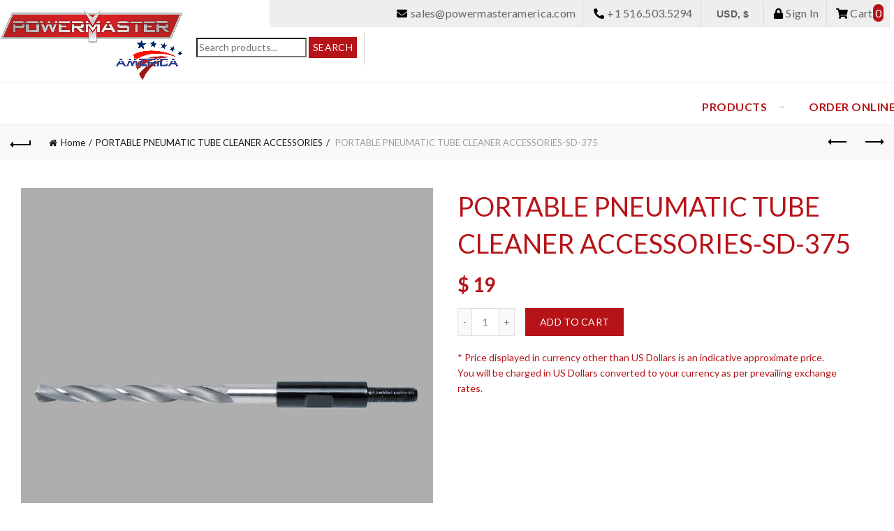

--- FILE ---
content_type: text/html; charset=UTF-8
request_url: https://www.tubecleaners.com/product/portable-pneumatic-tube-cleaner-accessories-sd-375/
body_size: 26517
content:
<!DOCTYPE html> <!--[if IE 8]><html class="ie ie8" lang=en-US> <![endif]--> <!--[if !(IE 7) & !(IE 8)]><!--><html lang=en-US> <!--<![endif]--><head><meta charset="UTF-8"><meta name="viewport" content="width=device-width, initial-scale=1.0, maximum-scale=1.0, user-scalable=no"><meta name="google-site-verification" content="MoAymoj9RgU7wn6r3OLegHgEaOixEANSXcapGe9npvw"><link rel=profile href=https://gmpg.org/xfn/11><link rel=pingback href=https://www.tubecleaners.com/xmlrpc.php>  <script async src="https://www.googletagmanager.com/gtag/js?id=G-QN4PXNRWGV"></script> <script>window.dataLayer=window.dataLayer||[];function gtag(){dataLayer.push(arguments);}
gtag('js',new Date());gtag('config','G-QN4PXNRWGV');</script> <script type=text/template id=frzTbl-tpl>
  <div class="frzTbl antiscroll-wrap frzTbl--scrolled-to-left-edge" style="{{wrapper_height}} {{wrapper_width}}">
    <div class="frzTbl-scroll-overlay antiscroll-inner">
        <div class=frzTbl-scroll-overlay__inner style="{{table_width}} {{table_height}}"></div>
    </div>
    <div class=frzTbl-content-wrapper>

        <!-- sticky outer heading -->
        <div class=frzTbl-fixed-heading-wrapper-outer style={{heading_height}}>
          <div class="frzTbl-fixed-heading-wrapper__columns frzTbl-fixed-heading-wrapper__columns--left {{hide-left-columns-heading}}">
            {{left-columns-heading}}          
          </div>
          <div class="frzTbl-fixed-heading-wrapper__columns frzTbl-fixed-heading-wrapper__columns--right {{hide-right-columns-heading}}">
            {{right-columns-heading}}    
          </div>              
          
          <div class=frzTbl-fixed-heading-wrapper>
            <div class=frzTbl-fixed-heading-wrapper__inner>
              {{heading}}
            </div>    
          </div>
        </div>

        <!-- columns -->
        <div class=frzTbl-frozen-columns-wrapper>
          <div class=frzTbl-frozen-columns-wrapper__inner style={{table_height}}>
            <div class="frzTbl-frozen-columns-wrapper__columns frzTbl-frozen-columns-wrapper__columns--left {{hide-left-column}}">
              <div class="frzTbl-top-sticky {{hide-top-sticky}}">{{left-columns-heading}}</div>
              {{left-columns}}
            </div>
            <div class="frzTbl-frozen-columns-wrapper__columns frzTbl-frozen-columns-wrapper__columns--right {{hide-right-column}}">
              <div class="frzTbl-top-sticky {{hide-top-sticky}}">{{right-columns-heading}}</div>
              {{right-columns}}
            </div>
          </div>
        </div>

        <!-- table -->
        <div class=frzTbl-table-wrapper>
          <div class=frzTbl-table-wrapper__inner>
              <div class=frzTbl-top-sticky>{{heading}}</div>
              <div class=frzTbl-table-placeholder></div>
          </div>
        </div>

    </div>
  </div>
</script><script type=text/template id=tmpl-wcpt-product-form-loading-modal>
  <div class="wcpt-modal wcpt-product-form-loading-modal" data-wcpt-product-id="{{{ data.product_id }}}">
    <div class=wcpt-modal-content>
      <div class=wcpt-close-modal>
        <!-- close 'x' icon svg -->
        <span class="wcpt-icon wcpt-icon-x wcpt-close-modal-icon">
          <svg xmlns=http://www.w3.org/2000/svg width=24 height=24 viewBox="0 0 24 24" fill=none stroke=currentColor stroke-width=2 stroke-linecap=round stroke-linejoin=round class="feather feather-x"><line x1=18 y1=6 x2=6 y2=18></line><line x1=6 y1=6 x2=18 y2=18></line>
          </svg>
        </span>
      </div>
      <span class=wcpt-product-form-loading-text>
        <i class=wcpt-ajax-badge>
          <!-- ajax loading icon svg -->
          <svg xmlns=http://www.w3.org/2000/svg width=24 height=24 viewBox="0 0 24 24" fill=none stroke=currentColor stroke-width=2 stroke-linecap=round stroke-linejoin=round class="feather feather-loader" color=#384047>
            <line x1=12 y1=2 x2=12 y2=6></line><line x1=12 y1=18 x2=12 y2=22></line><line x1=4.93 y1=4.93 x2=7.76 y2=7.76></line><line x1=16.24 y1=16.24 x2=19.07 y2=19.07></line><line x1=2 y1=12 x2=6 y2=12></line><line x1=18 y1=12 x2=22 y2=12></line><line x1=4.93 y1=19.07 x2=7.76 y2=16.24></line><line x1=16.24 y1=7.76 x2=19.07 y2=4.93></line>
          </svg>
        </i>

        Loading&hellip;      </span>
    </div>
  </div>
</script> <script type=text/template id=tmpl-wcpt-cart-checkbox-trigger>
	<div class=wcpt-cart-checkbox-trigger
		data-wcpt-redirect-url
	>
		<style media=screen>@media(min-width:1200px){.wcpt-cart-checkbox-trigger{display:inline-block}}@media(max-width:1100px){.wcpt-cart-checkbox-trigger{display:inline-block}}.wcpt-cart-checkbox-trigger{background-color:#4CAF50;border-color:rgba(0, 0, 0, .1);color:rgba(255, 255, 255)}</style>
Add selected (<span class=wcpt-total-selected></span>) to cart	</div>
</script><meta name='robots' content='index, follow, max-image-preview:large, max-snippet:-1, max-video-preview:-1'><title>PORTABLE PNEUMATIC TUBE CLEANER ACCESSORIES-SD-375 - Tube Cleaners</title><link rel=canonical href=https://www.tubecleaners.com/product/portable-pneumatic-tube-cleaner-accessories-sd-375/ ><meta property="og:locale" content="en_US"><meta property="og:type" content="article"><meta property="og:title" content="PORTABLE PNEUMATIC TUBE CLEANER ACCESSORIES-SD-375 - Tube Cleaners"><meta property="og:url" content="https://www.tubecleaners.com/product/portable-pneumatic-tube-cleaner-accessories-sd-375/"><meta property="og:site_name" content="Tube Cleaners"><meta property="article:modified_time" content="2021-04-24T08:53:07+00:00"><meta property="og:image" content="https://www.tubecleaners.com/wp-content/uploads/2021/01/Starter-Drill.jpg"><meta property="og:image:width" content="800"><meta property="og:image:height" content="800"><meta property="og:image:type" content="image/jpeg"><meta name="twitter:card" content="summary_large_image"> <script type=application/ld+json class=yoast-schema-graph>{"@context":"https://schema.org","@graph":[{"@type":"WebPage","@id":"https://www.tubecleaners.com/product/portable-pneumatic-tube-cleaner-accessories-sd-375/","url":"https://www.tubecleaners.com/product/portable-pneumatic-tube-cleaner-accessories-sd-375/","name":"PORTABLE PNEUMATIC TUBE CLEANER ACCESSORIES-SD-375 - Tube Cleaners","isPartOf":{"@id":"https://www.tubecleaners.com/#website"},"primaryImageOfPage":{"@id":"https://www.tubecleaners.com/product/portable-pneumatic-tube-cleaner-accessories-sd-375/#primaryimage"},"image":{"@id":"https://www.tubecleaners.com/product/portable-pneumatic-tube-cleaner-accessories-sd-375/#primaryimage"},"thumbnailUrl":"https://www.tubecleaners.com/wp-content/uploads/2021/01/Starter-Drill.jpg","datePublished":"2021-01-24T17:14:43+00:00","dateModified":"2021-04-24T08:53:07+00:00","breadcrumb":{"@id":"https://www.tubecleaners.com/product/portable-pneumatic-tube-cleaner-accessories-sd-375/#breadcrumb"},"inLanguage":"en-US","potentialAction":[{"@type":"ReadAction","target":["https://www.tubecleaners.com/product/portable-pneumatic-tube-cleaner-accessories-sd-375/"]}]},{"@type":"ImageObject","inLanguage":"en-US","@id":"https://www.tubecleaners.com/product/portable-pneumatic-tube-cleaner-accessories-sd-375/#primaryimage","url":"https://www.tubecleaners.com/wp-content/uploads/2021/01/Starter-Drill.jpg","contentUrl":"https://www.tubecleaners.com/wp-content/uploads/2021/01/Starter-Drill.jpg","width":800,"height":800},{"@type":"BreadcrumbList","@id":"https://www.tubecleaners.com/product/portable-pneumatic-tube-cleaner-accessories-sd-375/#breadcrumb","itemListElement":[{"@type":"ListItem","position":1,"name":"Home","item":"https://www.tubecleaners.com/"},{"@type":"ListItem","position":2,"name":"Shop","item":"https://www.tubecleaners.com/shop/"},{"@type":"ListItem","position":3,"name":"PORTABLE PNEUMATIC TUBE CLEANER ACCESSORIES-SD-375"}]},{"@type":"WebSite","@id":"https://www.tubecleaners.com/#website","url":"https://www.tubecleaners.com/","name":"Tube Cleaners","description":"","potentialAction":[{"@type":"SearchAction","target":{"@type":"EntryPoint","urlTemplate":"https://www.tubecleaners.com/?s={search_term_string}"},"query-input":"required name=search_term_string"}],"inLanguage":"en-US"}]}</script> <link rel=dns-prefetch href=//www.tubecleaners.com><link rel=dns-prefetch href=//fonts.googleapis.com><link rel=alternate type=application/rss+xml title="Tube Cleaners &raquo; Feed" href=https://www.tubecleaners.com/feed/ ><link rel=alternate type=application/rss+xml title="Tube Cleaners &raquo; Comments Feed" href=https://www.tubecleaners.com/comments/feed/ ><link rel=stylesheet href=https://www.tubecleaners.com/wp-content/cache/minify/a5ff7.css media=all><style id=safe-svg-svg-icon-style-inline-css>.safe-svg-cover .safe-svg-inside{display:inline-block;max-width:100%}.safe-svg-cover
svg{height:100%;max-height:100%;max-width:100%;width:100%}</style><link rel=stylesheet href=https://www.tubecleaners.com/wp-content/cache/minify/83a98.css media=all><style id=global-styles-inline-css>/*<![CDATA[*/body{--wp--preset--color--black:#000;--wp--preset--color--cyan-bluish-gray:#abb8c3;--wp--preset--color--white:#fff;--wp--preset--color--pale-pink:#f78da7;--wp--preset--color--vivid-red:#cf2e2e;--wp--preset--color--luminous-vivid-orange:#ff6900;--wp--preset--color--luminous-vivid-amber:#fcb900;--wp--preset--color--light-green-cyan:#7bdcb5;--wp--preset--color--vivid-green-cyan:#00d084;--wp--preset--color--pale-cyan-blue:#8ed1fc;--wp--preset--color--vivid-cyan-blue:#0693e3;--wp--preset--color--vivid-purple:#9b51e0;--wp--preset--gradient--vivid-cyan-blue-to-vivid-purple:linear-gradient(135deg,rgba(6,147,227,1) 0%,rgb(155,81,224) 100%);--wp--preset--gradient--light-green-cyan-to-vivid-green-cyan:linear-gradient(135deg,rgb(122,220,180) 0%,rgb(0,208,130) 100%);--wp--preset--gradient--luminous-vivid-amber-to-luminous-vivid-orange:linear-gradient(135deg,rgba(252,185,0,1) 0%,rgba(255,105,0,1) 100%);--wp--preset--gradient--luminous-vivid-orange-to-vivid-red:linear-gradient(135deg,rgba(255,105,0,1) 0%,rgb(207,46,46) 100%);--wp--preset--gradient--very-light-gray-to-cyan-bluish-gray:linear-gradient(135deg,rgb(238,238,238) 0%,rgb(169,184,195) 100%);--wp--preset--gradient--cool-to-warm-spectrum:linear-gradient(135deg,rgb(74,234,220) 0%,rgb(151,120,209) 20%,rgb(207,42,186) 40%,rgb(238,44,130) 60%,rgb(251,105,98) 80%,rgb(254,248,76) 100%);--wp--preset--gradient--blush-light-purple:linear-gradient(135deg,rgb(255,206,236) 0%,rgb(152,150,240) 100%);--wp--preset--gradient--blush-bordeaux:linear-gradient(135deg,rgb(254,205,165) 0%,rgb(254,45,45) 50%,rgb(107,0,62) 100%);--wp--preset--gradient--luminous-dusk:linear-gradient(135deg,rgb(255,203,112) 0%,rgb(199,81,192) 50%,rgb(65,88,208) 100%);--wp--preset--gradient--pale-ocean:linear-gradient(135deg,rgb(255,245,203) 0%,rgb(182,227,212) 50%,rgb(51,167,181) 100%);--wp--preset--gradient--electric-grass:linear-gradient(135deg,rgb(202,248,128) 0%,rgb(113,206,126) 100%);--wp--preset--gradient--midnight:linear-gradient(135deg,rgb(2,3,129) 0%,rgb(40,116,252) 100%);--wp--preset--duotone--dark-grayscale:url('#wp-duotone-dark-grayscale');--wp--preset--duotone--grayscale:url('#wp-duotone-grayscale');--wp--preset--duotone--purple-yellow:url('#wp-duotone-purple-yellow');--wp--preset--duotone--blue-red:url('#wp-duotone-blue-red');--wp--preset--duotone--midnight:url('#wp-duotone-midnight');--wp--preset--duotone--magenta-yellow:url('#wp-duotone-magenta-yellow');--wp--preset--duotone--purple-green:url('#wp-duotone-purple-green');--wp--preset--duotone--blue-orange:url('#wp-duotone-blue-orange');--wp--preset--font-size--small:13px;--wp--preset--font-size--medium:20px;--wp--preset--font-size--large:36px;--wp--preset--font-size--x-large:42px;--wp--preset--spacing--20:0.44rem;--wp--preset--spacing--30:0.67rem;--wp--preset--spacing--40:1rem;--wp--preset--spacing--50:1.5rem;--wp--preset--spacing--60:2.25rem;--wp--preset--spacing--70:3.38rem;--wp--preset--spacing--80:5.06rem;--wp--preset--shadow--natural:6px 6px 9px rgba(0, 0, 0, 0.2);--wp--preset--shadow--deep:12px 12px 50px rgba(0, 0, 0, 0.4);--wp--preset--shadow--sharp:6px 6px 0px rgba(0, 0, 0, 0.2);--wp--preset--shadow--outlined:6px 6px 0px -3px rgba(255, 255, 255, 1), 6px 6px rgba(0, 0, 0, 1);--wp--preset--shadow--crisp:6px 6px 0px rgba(0, 0, 0, 1)}:where(.is-layout-flex){gap:0.5em}body .is-layout-flow>.alignleft{float:left;margin-inline-start:0;margin-inline-end:2em}body .is-layout-flow>.alignright{float:right;margin-inline-start:2em;margin-inline-end:0}body .is-layout-flow>.aligncenter{margin-left:auto !important;margin-right:auto !important}body .is-layout-constrained>.alignleft{float:left;margin-inline-start:0;margin-inline-end:2em}body .is-layout-constrained>.alignright{float:right;margin-inline-start:2em;margin-inline-end:0}body .is-layout-constrained>.aligncenter{margin-left:auto !important;margin-right:auto !important}body .is-layout-constrained>:where(:not(.alignleft):not(.alignright):not(.alignfull)){max-width:var(--wp--style--global--content-size);margin-left:auto !important;margin-right:auto !important}body .is-layout-constrained>.alignwide{max-width:var(--wp--style--global--wide-size)}body .is-layout-flex{display:flex}body .is-layout-flex{flex-wrap:wrap;align-items:center}body .is-layout-flex>*{margin:0}:where(.wp-block-columns.is-layout-flex){gap:2em}.has-black-color{color:var(--wp--preset--color--black) !important}.has-cyan-bluish-gray-color{color:var(--wp--preset--color--cyan-bluish-gray) !important}.has-white-color{color:var(--wp--preset--color--white) !important}.has-pale-pink-color{color:var(--wp--preset--color--pale-pink) !important}.has-vivid-red-color{color:var(--wp--preset--color--vivid-red) !important}.has-luminous-vivid-orange-color{color:var(--wp--preset--color--luminous-vivid-orange) !important}.has-luminous-vivid-amber-color{color:var(--wp--preset--color--luminous-vivid-amber) !important}.has-light-green-cyan-color{color:var(--wp--preset--color--light-green-cyan) !important}.has-vivid-green-cyan-color{color:var(--wp--preset--color--vivid-green-cyan) !important}.has-pale-cyan-blue-color{color:var(--wp--preset--color--pale-cyan-blue) !important}.has-vivid-cyan-blue-color{color:var(--wp--preset--color--vivid-cyan-blue) !important}.has-vivid-purple-color{color:var(--wp--preset--color--vivid-purple) !important}.has-black-background-color{background-color:var(--wp--preset--color--black) !important}.has-cyan-bluish-gray-background-color{background-color:var(--wp--preset--color--cyan-bluish-gray) !important}.has-white-background-color{background-color:var(--wp--preset--color--white) !important}.has-pale-pink-background-color{background-color:var(--wp--preset--color--pale-pink) !important}.has-vivid-red-background-color{background-color:var(--wp--preset--color--vivid-red) !important}.has-luminous-vivid-orange-background-color{background-color:var(--wp--preset--color--luminous-vivid-orange) !important}.has-luminous-vivid-amber-background-color{background-color:var(--wp--preset--color--luminous-vivid-amber) !important}.has-light-green-cyan-background-color{background-color:var(--wp--preset--color--light-green-cyan) !important}.has-vivid-green-cyan-background-color{background-color:var(--wp--preset--color--vivid-green-cyan) !important}.has-pale-cyan-blue-background-color{background-color:var(--wp--preset--color--pale-cyan-blue) !important}.has-vivid-cyan-blue-background-color{background-color:var(--wp--preset--color--vivid-cyan-blue) !important}.has-vivid-purple-background-color{background-color:var(--wp--preset--color--vivid-purple) !important}.has-black-border-color{border-color:var(--wp--preset--color--black) !important}.has-cyan-bluish-gray-border-color{border-color:var(--wp--preset--color--cyan-bluish-gray) !important}.has-white-border-color{border-color:var(--wp--preset--color--white) !important}.has-pale-pink-border-color{border-color:var(--wp--preset--color--pale-pink) !important}.has-vivid-red-border-color{border-color:var(--wp--preset--color--vivid-red) !important}.has-luminous-vivid-orange-border-color{border-color:var(--wp--preset--color--luminous-vivid-orange) !important}.has-luminous-vivid-amber-border-color{border-color:var(--wp--preset--color--luminous-vivid-amber) !important}.has-light-green-cyan-border-color{border-color:var(--wp--preset--color--light-green-cyan) !important}.has-vivid-green-cyan-border-color{border-color:var(--wp--preset--color--vivid-green-cyan) !important}.has-pale-cyan-blue-border-color{border-color:var(--wp--preset--color--pale-cyan-blue) !important}.has-vivid-cyan-blue-border-color{border-color:var(--wp--preset--color--vivid-cyan-blue) !important}.has-vivid-purple-border-color{border-color:var(--wp--preset--color--vivid-purple) !important}.has-vivid-cyan-blue-to-vivid-purple-gradient-background{background:var(--wp--preset--gradient--vivid-cyan-blue-to-vivid-purple) !important}.has-light-green-cyan-to-vivid-green-cyan-gradient-background{background:var(--wp--preset--gradient--light-green-cyan-to-vivid-green-cyan) !important}.has-luminous-vivid-amber-to-luminous-vivid-orange-gradient-background{background:var(--wp--preset--gradient--luminous-vivid-amber-to-luminous-vivid-orange) !important}.has-luminous-vivid-orange-to-vivid-red-gradient-background{background:var(--wp--preset--gradient--luminous-vivid-orange-to-vivid-red) !important}.has-very-light-gray-to-cyan-bluish-gray-gradient-background{background:var(--wp--preset--gradient--very-light-gray-to-cyan-bluish-gray) !important}.has-cool-to-warm-spectrum-gradient-background{background:var(--wp--preset--gradient--cool-to-warm-spectrum) !important}.has-blush-light-purple-gradient-background{background:var(--wp--preset--gradient--blush-light-purple) !important}.has-blush-bordeaux-gradient-background{background:var(--wp--preset--gradient--blush-bordeaux) !important}.has-luminous-dusk-gradient-background{background:var(--wp--preset--gradient--luminous-dusk) !important}.has-pale-ocean-gradient-background{background:var(--wp--preset--gradient--pale-ocean) !important}.has-electric-grass-gradient-background{background:var(--wp--preset--gradient--electric-grass) !important}.has-midnight-gradient-background{background:var(--wp--preset--gradient--midnight) !important}.has-small-font-size{font-size:var(--wp--preset--font-size--small) !important}.has-medium-font-size{font-size:var(--wp--preset--font-size--medium) !important}.has-large-font-size{font-size:var(--wp--preset--font-size--large) !important}.has-x-large-font-size{font-size:var(--wp--preset--font-size--x-large) !important}.wp-block-navigation a:where(:not(.wp-element-button)){color:inherit}:where(.wp-block-columns.is-layout-flex){gap:2em}.wp-block-pullquote{font-size:1.5em;line-height:1.6}/*]]>*/</style><link rel=stylesheet href=https://www.tubecleaners.com/wp-content/cache/minify/d16f7.css media=all><style id=wcpt-inline-css>.mejs-button>button{background:transparent url(https://www.tubecleaners.com/wp-includes/js/mediaelement/mejs-controls.svg) !important}.mejs-mute>button{background-position:-60px 0 !important}.mejs-unmute>button{background-position:-40px 0 !important}.mejs-pause>button{background-position:-20px 0 !important}</style><link rel=stylesheet href=https://www.tubecleaners.com/wp-content/cache/minify/d5ca8.css media=all><style id=woocommerce-inline-inline-css>.woocommerce form .form-row
.required{visibility:visible}</style><link rel=stylesheet href=https://www.tubecleaners.com/wp-content/cache/minify/2a8be.css media=all><link rel=stylesheet id=xts-google-fonts-css href='//fonts.googleapis.com/css?family=Lato%3A100%2C100italic%2C300%2C300italic%2C400%2C400italic%2C700%2C700italic%2C900%2C900italic&#038;ver=5.3.0' type=text/css media=all> <script type=text/template id=tmpl-variation-template>
	<div class=woocommerce-variation-description>{{{ data.variation.variation_description }}}</div>
	<div class=woocommerce-variation-price>{{{ data.variation.price_html }}}</div>
	<div class=woocommerce-variation-availability>{{{ data.variation.availability_html }}}</div>
</script> <script type=text/template id=tmpl-unavailable-variation-template>
	<p>Sorry, this product is unavailable. Please choose a different combination.</p>
</script> <script src=https://www.tubecleaners.com/wp-content/cache/minify/82fd8.js></script> <script id=wp-util-js-extra>var _wpUtilSettings={"ajax":{"url":"\/wp-admin\/admin-ajax.php"}};</script> <script src=https://www.tubecleaners.com/wp-content/cache/minify/76d15.js></script> <script id=wc-add-to-cart-js-extra>var wc_add_to_cart_params={"ajax_url":"\/wp-admin\/admin-ajax.php","wc_ajax_url":"\/?wc-ajax=%%endpoint%%","i18n_view_cart":"View cart","cart_url":"https:\/\/www.tubecleaners.com\/cart\/","is_cart":"","cart_redirect_after_add":"no"};</script> <script src=https://www.tubecleaners.com/wp-content/cache/minify/8e968.js></script> <!--[if lt IE 9]> <script src='https://www.tubecleaners.com/wp-content/themes/basel/js/html5.min.js?ver=5.3.0' id=basel_html5shiv-js></script> <![endif]--><link rel=https://api.w.org/ href=https://www.tubecleaners.com/wp-json/ ><link rel=alternate type=application/json href=https://www.tubecleaners.com/wp-json/wp/v2/product/3335><link rel=EditURI type=application/rsd+xml title=RSD href=https://www.tubecleaners.com/xmlrpc.php?rsd><link rel=wlwmanifest type=application/wlwmanifest+xml href=https://www.tubecleaners.com/wp-includes/wlwmanifest.xml><meta name="generator" content="WordPress 6.2.8"><meta name="generator" content="WooCommerce 7.2.2"><link rel=shortlink href='https://www.tubecleaners.com/?p=3335'><link rel=alternate type=application/json+oembed href="https://www.tubecleaners.com/wp-json/oembed/1.0/embed?url=https%3A%2F%2Fwww.tubecleaners.com%2Fproduct%2Fportable-pneumatic-tube-cleaner-accessories-sd-375%2F"><link rel=alternate type=text/xml+oembed href="https://www.tubecleaners.com/wp-json/oembed/1.0/embed?url=https%3A%2F%2Fwww.tubecleaners.com%2Fproduct%2Fportable-pneumatic-tube-cleaner-accessories-sd-375%2F&#038;format=xml"> <script>(function(c,l,a,r,i,t,y){c[a]=c[a]||function(){(c[a].q=c[a].q||[]).push(arguments)};t=l.createElement(r);t.async=1;t.src="https://www.clarity.ms/tag/"+i+"?ref=wordpress";y=l.getElementsByTagName(r)[0];y.parentNode.insertBefore(t,y);})(window,document,"clarity","script","90vk30ubtf");</script> <meta name="theme-color" content=""><style>.basel-promo-popup{max-width:600px}.site-logo{width:20%}.site-logo
img{max-width:200px;max-height:95px}.right-column{width:30px}.basel-woocommerce-layered-nav .basel-scroll{max-height:280px}.header-banner{height:40px}.header-banner-display .website-wrapper{margin-top:40px}.topbar-menu ul>li{line-height:42px}.topbar-wrapp,.topbar-content:before{height:42px}.sticky-header-prepared.basel-top-bar-on .header-shop,
.sticky-header-prepared.basel-top-bar-on .header-split,
.enable-sticky-header.basel-header-overlap.basel-top-bar-on .main-header{top:42px}.site-logo
img{max-height:95px}.act-scroll .site-logo img,
.header-clone .site-logo
img{max-height:75px}.header-clone .main-nav .menu>li>a{height:75px;line-height:75px}.sticky-header-real:not(.global-header-menu-top) .switch-logo-enable .basel-logo{height:95px}.sticky-header-real:not(.global-header-menu-top) .act-scroll .switch-logo-enable .basel-logo{height:75px}.sticky-header-real:not(.global-header-menu-top) .act-scroll .switch-logo-enable{transform:translateY(-75px);-webkit-transform:translateY(-75px)}.wrapp-header{min-height:95px}.basel-header-overlap .title-size-default,
.basel-header-overlap .title-size-small,
.basel-header-overlap .title-shop.without-title.title-size-default,
.basel-header-overlap .title-shop.without-title.title-size-small{padding-top:135px}.basel-header-overlap .title-shop.without-title.title-size-large,
.basel-header-overlap .title-size-large{padding-top:215px}@media (max-width: 991px){.header-banner{height:40px}.header-banner-display .website-wrapper{margin-top:40px}.topbar-menu ul>li{line-height:38px}.topbar-wrapp,.topbar-content:before{height:38px}.sticky-header-prepared.basel-top-bar-on .header-shop,
.sticky-header-prepared.basel-top-bar-on .header-split,
.enable-sticky-header.basel-header-overlap.basel-top-bar-on .main-header{top:38px}.main-header .wrapp-header{min-height:60px}.site-logo
img{max-height:60px}.act-scroll .site-logo img,
.header-clone .site-logo
img{max-height:60px}.main-header .switch-logo-enable .basel-logo{height:60px}.sticky-header-real:not(.global-header-menu-top) .act-scroll .switch-logo-enable .basel-logo{height:60px}.sticky-header-real:not(.global-header-menu-top) .act-scroll .switch-logo-enable{transform:translateY(-60px);-webkit-transform:translateY(-60px)}.basel-header-overlap .title-size-default,
.basel-header-overlap .title-size-small,
.basel-header-overlap .title-shop.without-title.title-size-default,
.basel-header-overlap .title-shop.without-title.title-size-small{padding-top:80px}.basel-header-overlap .title-shop.without-title.title-size-large,
.basel-header-overlap .title-size-large{padding-top:120px}}.wcpt-table th.wcpt-heading{background:#e4e4e4}.sing_prod_img{margin-bottom:0px}.sing_prod_img
img{width:300px}.woocs_price_code
.amount{color:#b61318;font-weight:700}.postid-4321 .single-breadcrumbs-wrapper{display:none!important}.postid-4321 .woocommerce-Price-amount{display:none!important}.product-grid-item
.curr_text{display:none!important}.related-and-upsells,.related-products{display:none}.postid-1688 .related-products{display:block!important}.postid-1648 .related-products{display:block!important}.postid-1646 .related-products{display:block!important}.postid-1644 .related-products{display:block!important}.postid-2467 .related-products{display:block!important}.postid-2468 .related-products{display:block!important}.postid-1660 .related-products{display:block!important}.postid-1712 .related-products{display:block!important}.postid-1665 .related-products{display:block!important}.postid-2723 .related-products{display:block!important}.postid-2731 .related-products{display:block!important}.postid-1610 .related-products{display:block!important}.postid-2788 .related-products{display:block!important}.postid-2797 .related-products{display:block!important}.postid-2806 .related-products{display:block!important}.postid-2815 .related-products{display:block!important}.basel-promo-popup{padding:0px}.main-nav .menu>li>a{font-size:13px;font-weight:bold;color:#b61318}.menu-image-title-hide{padding:0px!important}.main-header
.container{padding:0px!important}.main-nav
.menu{margin-left:-12px;margin-right:-30px}.topbar-wrapp
.container{padding:0px
5px}.single-product-page
.product_meta{display:none}.secondary-header{display:none}.yikes-custom-woo-tab-title{display:none}.list{list-style:disc;padding-left:15px}.boxx
img{height:150px;object-fit:cover}.boxx
h3{font-size:17px}.boxx{padding:20px;height:280px;margin-bottom:20px}.single-product-content .product-tabs-wrapper{background-color:#fff}.button,button{border-color:#b61318;background:#b61318;color:#fff}.widget_shopping_cart .buttons
a{width:100%;color:#fff}.tabs-layout-tabs .upsells-products{display:none!important}#woo_submit_enquiry{background:#b61318!important;border:#b61318!important;color:#fff!important}#woo_catalog_enquiry_custom_button{display:none}.main-nav .menu>li>a{font-size:12pt}.top-bar-right{display:none}.top-bar-left{color:#646464;font-size:16px;text-align:right;background:#eee;width:70%;padding:0px}.top-bar-left
a{color:#646464}.main-header{-webkit-box-shadow:0 8px 6px -6px rgba(0,0,0,0.2)}.topbar-wrapp{border-bottom:none}.hme_prod{border:#eeebef 3px solid;padding-top:25px}.hme_prod:hover{border:#b61318 3px solid}.hme_title{color:#b61318!important;font-size:24px;padding:0px
10px;padding-bottom:0px;min-height:80px;margin-bottom:0px;font-weight:700;font-size:14pt;font-family:'Lato',sans-serif;line-height:1.4}.single-product
.ajax_add_to_cart{display:none}.hme_prod
a{font-weight:bold;font-family:'Lato',sans-serif;font-size:14pt!important;text-decoration:none}.woocommerce-loop-product__title{color:#b61318!important;font-family:'Lato',sans-serif;font-weight:400;font-size:19px}.red-box{background:#c50000 url(/wp-content/uploads/2020/10/bg-red-box.png) no-repeat bottom right;padding:30px;color:#fff;padding-bottom:30px}.bx{}.bx .vc_column-inner{padding:0px!important;border-color:#e8e8e8!important;box-shadow:3px 2px 0px rgba(0,0,0,0.1)}.bx
img{width:240px}.top_myspan
.fa{color:#000!important;font-size:15px}.top_myspanright
.fas{color:#000!important;font-size:15px}tr:nth-child(even){background-color:#f2f2f2}#wizard .checkout_coupon .button, #wizard form.login input.button, .wizard>.actions a, .wizard>.actions a:active, .wizard>.actions a:hover{background:#b61318}#wizard .woocommerce-Button{background:#b61318;color:#fff;border:1px
solid #b61318}#customer_login
h2{color:#d10400!important}.page-title-default{background-color:#e20703}.woocs-style-3-du-dialog .woocs-style-3-dlg-select-item .woocs-style-3-dlg-select-lbl{text-align:left!important;position:relative;display:inline-block;line-height:36px;padding-left:32px;cursor:pointer;text-indent:8px;float:left;width:100%;font-size:17px}.woocs-style-3-du-dialog .woocs-style-3-dlg-header{text-align:left}.woocommerce .cart-actions{margin-bottom:0px}.term-shaft-repair-tools
.cart{display:none}.woocs-style-3-du-dialog-starter{background:#eeeeee!important}.single-product-content .entry-title{color:#b61318!important}.post-1687 .btn-add{display:none}.quick-view{display:none}table tr
th{color:#585858!important;font-size:11pt}.term-all .btn-add
.cart{display:none}.cat-item-67,.cat-item-68,.cat-item-69,.cat-item-70,.cat-item-71,.cat-item-37,.cat-item-56,.cat-item-65,.cat-item-64,.cat-item-63,.cat-item-72,.cat-item-57,.cat-item-61,.cat-item-73,.cat-item-59,.cat-item-60,.cat-item-62,.cat-item-36{display:none!important}.shop-loop-head{display:none}.tables_cart_message_box{display:none!important}.custom_table thead .wpt_table_header_row
th{font-size:10pt;font-weight:700}.custom_table thead .wpt_table_header_row
th{background:#e4e4e4}.custom_table tbody tr
a.button{background:#8a0105}.wcpt-cart-widget{display:none!important}.product_title1{font-size:38px;color:#b61318!important}.added_to_cart{display:none}.wcpt-button{background:#b61318!important;color:#FFF!important}.notes{display:none}@media screen and (min-width: 756px){#billing_city_field,.validate-phone,#shipping_city_field{display:inline-block;width:50%}.validate-email,#billing_state_field,#shipping_state_field{padding-left:50px;float:right;width:50%}}.wcpt-row:nth-child(even){background:#FFF;font-size:11pt}.wcpt-row:nth-child(odd){background-color:rgba(0,0,0,.05);font-size:11pt}.wcpt-cell{padding:10px
5px}.add-cart-btn{background:#b61318;color:#FFF;padding:5px
5px!important;text-decoration:none!important;text-transform:uppercase;font-size:12pt !important;font-weight:bold}.woocommerce-checkout-review-order .responsive-table{display:none}.woocommerce-shipping-totals{display:table-row}@media (min-width: 992px){.container{width:100%}.main-header .site-logo
img{margin-top:-65px;position:absolute}.site-logo
img{max-width:300px;max-height:120px}.act-scroll .site-logo img, .header-clone .site-logo
img{max-height:120px}.top_myspan{padding:8px
10px 10px 10px;display:inline-block;border-right:#dddbd6 1px solid}.top_myspanright{padding:8px
10px 10px 10px;display:inline-block}.topbar-wrapp,.topbar-content:before{height:22px}.menu-my-home-container{padding-top:10px}.woocs-style-3-du-dialog-starter{color:#646464!important}.term-sugar-factory-tube-cleaners .col-md-3{width:33.33333333%}.term-sugar-factory-tube-cleaners  .visible-lg-block{display:none!important}.term-sugar-factory-tube-cleaners  .post-1687{margin-bottom:115px}.main-nav .menu>li>a{padding:0px
27px}.basel-navigation .menu>li.menu-item-design-default .sub-menu-dropdown{width:300px}.basel-navigation .menu > li.menu-item-design-default .sub-menu li
a{color:#545454;font-size:11pt;font-weight:400}.wcpt-item-row{text-align:center}.wcpt-heading-row{border-bottom:2px solid #dee2e6;background:#e4e4e4}.tab_titl_desk{font-size:11pt;color:#585858;text-transform:initial}.vc_custom_1607489442195{margin-top:0px}}@media (max-width: 480px){.hme_ser .col-md-4{text-align:center!important;padding:0px!important}.hme_ser .col-md-8{text-align:center!important;padding:0px!important}.top-bar-left{width:100%!important}.top_txt{display:none!important}.site-logo
img{max-height:90px}.topbar-wrapp
.container{padding:0px!important}.mobile_prefoot{padding-top:25px}.two_col{width:50%;float:left}.top_myspan{padding:12px;border-right:#dddbd6 1px solid}.top_myspanright{padding:12px}.right-column .mobile-nav-icon{padding-right:15px}.woocs-style-3-du-dialog-starter{width:20%!important;padding:0px!important}.bx1{margin:0
auto!important;text-align:center!important}.hme_rw1{margin-bottom:75px}.wcpt-1610513534101{float:right;text-align:right}.tab_titl{margin-bottom:10px!important;font-weight:bold;color:#323232}.tab_val{margin-bottom:10px!important}.wcpt-device-phone{border:1px
solid #eee}.menu-item-1505,.menu-item-1506,.searchform{display:none!important}}</style> <script>(function(w,d,s,l,i){w[l]=w[l]||[];w[l].push({'gtm.start':new Date().getTime(),event:'gtm.js'});var f=d.getElementsByTagName(s)[0],j=d.createElement(s),dl=l!='dataLayer'?'&l='+l:'';j.async=true;j.src='https://www.googletagmanager.com/gtm.js?id='+i+dl;f.parentNode.insertBefore(j,f);})(window,document,'script','dataLayer','GTM-TH4VPF2');</script> <noscript><style>.woocommerce-product-gallery{opacity:1 !important}</style></noscript><meta name="generator" content="Powered by WPBakery Page Builder - drag and drop page builder for WordPress."><link rel=icon href=https://www.tubecleaners.com/wp-content/uploads/2021/09/cropped-P-Emblem-Website-1-32x32.png sizes=32x32><link rel=icon href=https://www.tubecleaners.com/wp-content/uploads/2021/09/cropped-P-Emblem-Website-1-192x192.png sizes=192x192><link rel=apple-touch-icon href=https://www.tubecleaners.com/wp-content/uploads/2021/09/cropped-P-Emblem-Website-1-180x180.png><meta name="msapplication-TileImage" content="https://www.tubecleaners.com/wp-content/uploads/2021/09/cropped-P-Emblem-Website-1-270x270.png"><style id=wp-custom-css>.woocommerce-shipping-totals{display:table-row}.col-second{width:50%;float:left}.shipaddress,.billaddress{border:1px
solid #eee;margin-top:10px;padding:15px;width:95%}.billaddress p,.shipaddress
p{margin:2px;font-weight:600;font-size:14px}.billaddress h2,.shipaddress
h2{font-weight:600;color:#b61418}.payment-tab-contents .col-second:first-of-type{display:none}.woocs_cart_item_price{padding-left:10px}.woocs_cart_item_price{color:#cf2025}a#gotofirststep{color:#b61318;font-size:18px;padding-top:10px;display:block;text-decoration:none}@media only screen and (max-width: 767px){.col-second{width:100%}}</style><style data-type=basel-dynamic-css>/*<![CDATA[*/.page-title-default{background-color:#212121;background-size:cover;background-position:center center}.topbar-wrapp{background-color:#fff}.main-header{border-style:solid}.footer-container{background-color:#fff}body, p, .widget_nav_mega_menu .menu > li > a,
.mega-navigation .menu > li > a,
.basel-navigation .menu > li.menu-item-design-full-width .sub-sub-menu li a,
.basel-navigation .menu > li.menu-item-design-sized .sub-sub-menu li a,
.basel-navigation .menu > li.menu-item-design-default .sub-menu li a,.font-default{font-family:Lato,Arial,Helvetica,sans-serif}h1 a, h2 a, h3 a, h4 a, h5 a, h6 a, h1, h2, h3, h4, h5, h6, .title, table th,
.wc-tabs li a,
.masonry-filter li a,
.woocommerce .cart-empty,
.basel-navigation .menu > li.menu-item-design-full-width .sub-menu > li > a,
.basel-navigation .menu > li.menu-item-design-sized .sub-menu > li > a,
.mega-menu-list > li > a,
fieldset legend,
table th,
.basel-empty-compare,
.compare-field,
.compare-value:before,
.color-scheme-dark .info-box-inner h1,
.color-scheme-dark .info-box-inner h2,
.color-scheme-dark .info-box-inner h3,
.color-scheme-dark .info-box-inner h4,
.color-scheme-dark .info-box-inner h5,
.color-scheme-dark .info-box-inner
h6{font-family:Lato,Arial,Helvetica,sans-serif}.product-title a,
.post-slide .entry-title a,
.category-grid-item .hover-mask h3,
.basel-search-full-screen .basel-search-inner input[type="text"],
.blog-post-loop .entry-title,
.post-title-large-image .entry-title,
.single-product-content .entry-title{font-family:Lato,Arial,Helvetica,sans-serif}.title-alt,.subtitle,.font-alt,.basel-entry-meta{font-family:Lato,Arial,Helvetica,sans-serif}.widgettitle,.widget-title{font-family:Lato,Arial,Helvetica,sans-serif}.main-nav .menu>li>a{font-family:Lato,Arial,Helvetica,sans-serif;font-size:13px}.color-primary,.mobile-nav ul li.current-menu-item > a,.main-nav .menu > li.current-menu-item > a,.main-nav .menu > li.onepage-link.current-menu-item > a,.main-nav .menu > li > a:hover,.main-nav .menu > li > a:focus,.basel-navigation .menu>li.menu-item-design-default ul li:hover>a,.basel-navigation .menu > li.menu-item-design-full-width .sub-menu li a:hover, .basel-navigation .menu > li.menu-item-design-sized .sub-menu li a:hover,.basel-product-categories.responsive-cateogires li.current-cat > a, .basel-product-categories.responsive-cateogires li.current-cat-parent > a,.basel-product-categories.responsive-cateogires li.current-cat-ancestor > a,.basel-my-account-links a:hover:before, .basel-my-account-links a:focus:before,.mega-menu-list > li > a:hover,.mega-menu-list .sub-sub-menu li a:hover,a[href^=tel],.topbar-menu ul > li > .sub-menu-dropdown li > a:hover,.btn.btn-color-primary.btn-style-bordered,.button.btn-color-primary.btn-style-bordered,button.btn-color-primary.btn-style-bordered,.added_to_cart.btn-color-primary.btn-style-bordered,input[type=submit].btn-color-primary.btn-style-bordered,a.login-to-prices-msg,a.login-to-prices-msg:hover,.basel-dark .single-product-content .entry-summary .yith-wcwl-add-to-wishlist .yith-wcwl-wishlistaddedbrowse a:before, .basel-dark .single-product-content .entry-summary .yith-wcwl-add-to-wishlist .yith-wcwl-wishlistexistsbrowse a:before,.basel-dark .read-more-section .btn-read-more,.basel-dark .products-footer .basel-blog-load-more, .basel-dark .products-footer .basel-products-load-more, .basel-dark .products-footer .basel-portfolio-load-more, .basel-dark .blog-footer .basel-blog-load-more, .basel-dark .blog-footer .basel-products-load-more, .basel-dark .blog-footer .basel-portfolio-load-more, .basel-dark .portfolio-footer .basel-blog-load-more, .basel-dark .portfolio-footer .basel-products-load-more, .basel-dark .portfolio-footer .basel-portfolio-load-more,.basel-dark .color-primary,.basel-hover-link .swap-elements .btn-add a,.basel-hover-link .swap-elements .btn-add a:hover,.basel-hover-link .swap-elements .btn-add a:focus,.blog-post-loop .entry-title a:hover,.blog-post-loop.sticky .entry-title:before,.post-slide .entry-title a:hover,.comments-area .reply a,.single-post-navigation a:hover,blockquote footer:before,blockquote cite,.format-quote .entry-content blockquote cite, .format-quote .entry-content blockquote cite a,.basel-entry-meta .meta-author a,.search-no-results.woocommerce .site-content:before,.search-no-results .not-found .entry-header:before,.login-form-footer .lost_password:hover, .login-form-footer .lost_password:focus,.error404 .page-title,.menu-label-new:after,.widget_shopping_cart .product_list_widget li .quantity .amount,.product_list_widget li ins .amount,.price ins > .amount,.price ins,.single-product .price,.single-product .price .amount,.popup-quick-view .price,.popup-quick-view .price .amount,.basel-products-nav .product-short .price,.basel-products-nav .product-short .price .amount,.star-rating span:before,.comment-respond .stars a:hover:after,.comment-respond .stars a.active:after,.single-product-content .comment-form .stars span a:hover,.single-product-content .comment-form .stars span a.active,.tabs-layout-accordion .basel-tab-wrapper .basel-accordion-title:hover,.tabs-layout-accordion .basel-tab-wrapper .basel-accordion-title.active,.single-product-content .woocommerce-product-details__short-description ul > li:before, .single-product-content #tab-description ul > li:before, .blog-post-loop .entry-content ul > li:before, .comments-area .comment-list li ul > li:before,.brands-list .brand-item a:hover,.footer-container .footer-widget-collapse.footer-widget-opened .widget-title:after,.sidebar-widget li a:hover, .filter-widget li a:hover,.sidebar-widget li > ul li a:hover, .filter-widget li > ul li a:hover,.basel-price-filter ul li a:hover .amount,.basel-hover-effect-4 .swap-elements > a,.basel-hover-effect-4 .swap-elements > a:hover,.product-grid-item .basel-product-cats a:hover, .product-grid-item .basel-product-brands-links a:hover,.wishlist_table tr td.product-price ins .amount,.basel-buttons .product-compare-button > a.added:before,.basel-buttons .basel-wishlist-btn > a.added:before,.single-product-content .entry-summary .yith-wcwl-add-to-wishlist a:hover,.single-product-content .container .entry-summary .yith-wcwl-add-to-wishlist a:hover:before,.single-product-content .entry-summary .yith-wcwl-add-to-wishlist .yith-wcwl-wishlistaddedbrowse a:before, .single-product-content .entry-summary .yith-wcwl-add-to-wishlist .yith-wcwl-wishlistexistsbrowse a:before,.single-product-content .entry-summary .yith-wcwl-add-to-wishlist .yith-wcwl-add-button.feid-in > a:before,.basel-sticky-btn .basel-sticky-btn-wishlist a.added, .basel-sticky-btn .basel-sticky-btn-wishlist a:hover,.single-product-content .entry-summary .wishlist-btn-wrapper a:hover,.single-product-content .entry-summary .wishlist-btn-wrapper a:hover:before,.single-product-content .entry-summary .wishlist-btn-wrapper a.added:before,.vendors-list ul li a:hover,.product-list-item .product-list-buttons .basel-wishlist-btn a:hover,.product-list-item .product-list-buttons .basel-wishlist-btn a:focus, .product-list-item .product-list-buttons .product-compare-button a:hover,.product-list-item .product-list-buttons .product-compare-button a:focus,.product-list-item .product-list-buttons .basel-wishlist-btn > a.added:before,.product-list-item .product-list-buttons .product-compare-button > a.added:before,.basel-sticky-btn .basel-sticky-btn-compare a.added, .basel-sticky-btn .basel-sticky-btn-compare a:hover,.single-product-content .entry-summary .compare-btn-wrapper a:hover,.single-product-content .entry-summary .compare-btn-wrapper a:hover:before,.single-product-content .entry-summary .compare-btn-wrapper a.added:before,.single-product-content .entry-summary .basel-sizeguide-btn:hover,.single-product-content .entry-summary .basel-sizeguide-btn:hover:before,.blog-post-loop .entry-content ul li:before,.basel-menu-price .menu-price-price,.basel-menu-price.cursor-pointer:hover .menu-price-title,.comments-area #cancel-comment-reply-link:hover,.comments-area .comment-body .comment-edit-link:hover,.popup-quick-view .entry-summary .entry-title a:hover,.wpb_text_column ul:not(.social-icons) > li:before,.widget_product_categories .basel-cats-toggle:hover,.widget_product_categories .toggle-active,.widget_product_categories li.current-cat-parent > a, .widget_product_categories li.current-cat > a,.woocommerce-checkout-review-order-table tfoot .order-total td .amount,.widget_shopping_cart .product_list_widget li .remove:hover,.basel-active-filters .widget_layered_nav_filters ul li a .amount,.title-wrapper.basel-title-color-primary .title-subtitle,.widget_shopping_cart .widget_shopping_cart_content > .total .amount,.color-scheme-light .vc_tta-tabs.vc_tta-tabs-position-top.vc_tta-style-classic .vc_tta-tab.vc_active > a,.wpb-js-composer .vc_tta.vc_general.vc_tta-style-classic .vc_tta-tab.vc_active>a{color:#b61318}.wishlist-info-widget .wishlist-count,.basel-toolbar-compare .compare-count,.basel-cart-design-2 > a .basel-cart-number,.basel-cart-design-3 > a .basel-cart-number,.basel-sticky-sidebar-opener:not(.sticky-toolbar):hover,.basel-sticky-sidebar-opener:not(.sticky-toolbar):focus,.btn.btn-color-primary,.button.btn-color-primary,button.btn-color-primary,.added_to_cart.btn-color-primary,input[type=submit].btn-color-primary,.btn.btn-color-primary:hover, .btn.btn-color-primary:focus, .button.btn-color-primary:hover, .button.btn-color-primary:focus, button.btn-color-primary:hover, button.btn-color-primary:focus, .added_to_cart.btn-color-primary:hover, .added_to_cart.btn-color-primary:focus, input[type=submit].btn-color-primary:hover, input[type=submit].btn-color-primary:focus,.btn.btn-color-primary.btn-style-bordered:hover,.btn.btn-color-primary.btn-style-bordered:focus,.button.btn-color-primary.btn-style-bordered:hover,.button.btn-color-primary.btn-style-bordered:focus,button.btn-color-primary.btn-style-bordered:hover,button.btn-color-primary.btn-style-bordered:focus,.added_to_cart.btn-color-primary.btn-style-bordered:hover,.added_to_cart.btn-color-primary.btn-style-bordered:focus,input[type=submit].btn-color-primary.btn-style-bordered:hover,input[type=submit].btn-color-primary.btn-style-bordered:focus,.widget_shopping_cart .widget_shopping_cart_content .buttons .checkout,.widget_shopping_cart .widget_shopping_cart_content .buttons .checkout:hover, .widget_shopping_cart .widget_shopping_cart_content .buttons .checkout:focus,.basel-search-dropdown .basel-search-wrapper .basel-search-inner form button,.basel-search-dropdown .basel-search-wrapper .basel-search-inner form button:hover,.basel-search-dropdown .basel-search-wrapper .basel-search-inner form button:focus,.no-results .searchform #searchsubmit,.no-results .searchform #searchsubmit:hover,.no-results .searchform #searchsubmit:focus,.comments-area .comment-respond input[type=submit],.comments-area .comment-respond input[type=submit]:hover,.comments-area .comment-respond input[type=submit]:focus,.woocommerce .cart-collaterals .cart_totals .wc-proceed-to-checkout > a.button,.woocommerce .cart-collaterals .cart_totals .wc-proceed-to-checkout > a.button:hover,.woocommerce .cart-collaterals .cart_totals .wc-proceed-to-checkout > a.button:focus,.woocommerce .checkout_coupon .button,.woocommerce .checkout_coupon .button:hover,.woocommerce .checkout_coupon .button:focus,.woocommerce .place-order button,.woocommerce .place-order button:hover,.woocommerce .place-order button:focus,.woocommerce-order-pay #order_review .button,.woocommerce-order-pay #order_review .button:hover,.woocommerce-order-pay #order_review .button:focus,.woocommerce input[name=track],.woocommerce input[name=track]:hover,.woocommerce input[name=track]:focus,.woocommerce input[name=save_account_details],.woocommerce input[name=save_address],.woocommerce-page input[name=save_account_details],.woocommerce-page input[name=save_address],.woocommerce input[name=save_account_details]:hover,.woocommerce input[name=save_account_details]:focus,.woocommerce input[name=save_address]:hover,.woocommerce input[name=save_address]:focus,.woocommerce-page input[name=save_account_details]:hover,.woocommerce-page input[name=save_account_details]:focus,.woocommerce-page input[name=save_address]:hover,.woocommerce-page input[name=save_address]:focus,.search-no-results .not-found .entry-content .searchform #searchsubmit,.search-no-results .not-found .entry-content .searchform #searchsubmit:hover, .search-no-results .not-found .entry-content .searchform #searchsubmit:focus,.error404 .page-content > .searchform #searchsubmit,.error404 .page-content > .searchform #searchsubmit:hover,.error404 .page-content > .searchform #searchsubmit:focus,.return-to-shop .button,.return-to-shop .button:hover,.return-to-shop .button:focus,.basel-hover-excerpt .btn-add a,.basel-hover-excerpt .btn-add a:hover,.basel-hover-excerpt .btn-add a:focus,.basel-hover-standard .btn-add > a,.basel-hover-standard .btn-add > a:hover,.basel-hover-standard .btn-add > a:focus,.basel-price-table .basel-plan-footer > a,.basel-price-table .basel-plan-footer > a:hover, .basel-price-table .basel-plan-footer > a:focus,.basel-pf-btn button,.basel-pf-btn button:hover,.basel-pf-btn button:focus,.basel-info-box.box-style-border .info-btn-wrapper a,.basel-info-box.box-style-border .info-btn-wrapper a:hover,.basel-info-box.box-style-border .info-btn-wrapper a:focus,.basel-info-box2.box-style-border .info-btn-wrapper a,.basel-info-box2.box-style-border .info-btn-wrapper a:hover,.basel-info-box2.box-style-border .info-btn-wrapper a:focus,.basel-hover-quick .woocommerce-variation-add-to-cart .button,.basel-hover-quick .woocommerce-variation-add-to-cart .button:hover, .basel-hover-quick .woocommerce-variation-add-to-cart .button:focus,.product-list-item .product-list-buttons > a,.product-list-item .product-list-buttons > a:hover,.product-list-item .product-list-buttons > a:focus,.wpb_video_wrapper .button-play,.basel-navigation .menu > li.callto-btn > a,.basel-navigation .menu > li.callto-btn > a:hover,.basel-navigation .menu > li.callto-btn > a:focus,.basel-dark .products-footer .basel-blog-load-more:hover, .basel-dark .products-footer .basel-blog-load-more:focus, .basel-dark .products-footer .basel-products-load-more:hover, .basel-dark .products-footer .basel-products-load-more:focus, .basel-dark .products-footer .basel-portfolio-load-more:hover, .basel-dark .products-footer .basel-portfolio-load-more:focus, .basel-dark .blog-footer .basel-blog-load-more:hover, .basel-dark .blog-footer .basel-blog-load-more:focus, .basel-dark .blog-footer .basel-products-load-more:hover, .basel-dark .blog-footer .basel-products-load-more:focus, .basel-dark .blog-footer .basel-portfolio-load-more:hover, .basel-dark .blog-footer .basel-portfolio-load-more:focus, .basel-dark .portfolio-footer .basel-blog-load-more:hover, .basel-dark .portfolio-footer .basel-blog-load-more:focus, .basel-dark .portfolio-footer .basel-products-load-more:hover, .basel-dark .portfolio-footer .basel-products-load-more:focus, .basel-dark .portfolio-footer .basel-portfolio-load-more:hover, .basel-dark .portfolio-footer .basel-portfolio-load-more:focus,.basel-dark .feedback-form .wpcf7-submit, .basel-dark .mc4wp-form input[type=submit], .basel-dark .single_add_to_cart_button,.basel-dark .basel-compare-col .add_to_cart_button,.basel-dark .basel-compare-col .added_to_cart,.basel-dark .basel-sticky-btn .basel-sticky-add-to-cart,.basel-dark .single-product-content .comment-form .form-submit input[type=submit],.basel-dark .basel-registration-page .basel-switch-to-register, .basel-dark .register .button, .basel-dark .login .button, .basel-dark .lost_reset_password .button, .basel-dark .wishlist_table tr td.product-add-to-cart > .add_to_cart.button, .basel-dark .woocommerce .cart-actions .coupon .button,.basel-dark .feedback-form .wpcf7-submit:hover, .basel-dark .mc4wp-form input[type=submit]:hover, .basel-dark .single_add_to_cart_button:hover,.basel-dark .basel-compare-col .add_to_cart_button:hover,.basel-dark .basel-compare-col .added_to_cart:hover,.basel-dark .basel-sticky-btn .basel-sticky-add-to-cart:hover,.basel-dark .single-product-content .comment-form .form-submit input[type=submit]:hover,.basel-dark .basel-registration-page .basel-switch-to-register:hover, .basel-dark .register .button:hover, .basel-dark .login .button:hover, .basel-dark .lost_reset_password .button:hover, .basel-dark .wishlist_table tr td.product-add-to-cart > .add_to_cart.button:hover,.basel-dark .woocommerce .cart-actions .coupon .button:hover,.basel-ext-primarybtn-dark:focus, .basel-dark .feedback-form .wpcf7-submit:focus,.basel-dark .mc4wp-form input[type=submit]:focus, .basel-dark .single_add_to_cart_button:focus,.basel-dark .basel-compare-col .add_to_cart_button:focus,.basel-dark .basel-compare-col .added_to_cart:focus,.basel-dark .basel-sticky-btn .basel-sticky-add-to-cart:focus,.basel-dark .single-product-content .comment-form .form-submit input[type=submit]:focus,.basel-dark .basel-registration-page .basel-switch-to-register:focus, .basel-dark .register .button:focus, .basel-dark .login .button:focus, .basel-dark .lost_reset_password .button:focus, .basel-dark .wishlist_table tr td.product-add-to-cart > .add_to_cart.button:focus,.basel-dark .woocommerce .cart-actions .coupon .button:focus,.basel-stock-progress-bar .progress-bar,.widget_price_filter .ui-slider .ui-slider-handle:after,.widget_price_filter .ui-slider .ui-slider-range,.widget_tag_cloud .tagcloud a:hover,.widget_product_tag_cloud .tagcloud a:hover,div.bbp-submit-wrapper button,div.bbp-submit-wrapper button:hover,div.bbp-submit-wrapper button:focus,#bbpress-forums .bbp-search-form #bbp_search_submit,#bbpress-forums .bbp-search-form #bbp_search_submit:hover,#bbpress-forums .bbp-search-form #bbp_search_submit:focus,body .select2-container--default .select2-results__option--highlighted[aria-selected], .basel-add-img-msg:before,.product-video-button a:hover:before, .product-360-button a:hover:before,.mobile-nav ul li .up-icon,.scrollToTop:hover, .scrollToTop:focus,.basel-sticky-filter-btn:hover, .basel-sticky-filter-btn:focus,.categories-opened li a:active,.basel-price-table .basel-plan-price,.header-categories .secondary-header .mega-navigation,.widget_nav_mega_menu,.meta-post-categories,.slider-title:before,.title-wrapper.basel-title-style-simple .title:after,.menu-label-new,.product-label.onsale,.color-scheme-light .vc_tta-tabs.vc_tta-tabs-position-top.vc_tta-style-classic .vc_tta-tab.vc_active > a span:after,.wpb-js-composer .vc_tta.vc_general.vc_tta-style-classic .vc_tta-tab.vc_active > a span:after,.portfolio-with-bg-alt .portfolio-entry:hover .entry-header>.portfolio-info{background-color:#b61318}.btn.btn-color-primary,.button.btn-color-primary,button.btn-color-primary,.added_to_cart.btn-color-primary,input[type=submit].btn-color-primary,.btn.btn-color-primary:hover, .btn.btn-color-primary:focus, .button.btn-color-primary:hover, .button.btn-color-primary:focus, button.btn-color-primary:hover, button.btn-color-primary:focus, .added_to_cart.btn-color-primary:hover, .added_to_cart.btn-color-primary:focus, input[type=submit].btn-color-primary:hover, input[type=submit].btn-color-primary:focus,.btn.btn-color-primary.btn-style-bordered:hover,.btn.btn-color-primary.btn-style-bordered:focus,.button.btn-color-primary.btn-style-bordered:hover,.button.btn-color-primary.btn-style-bordered:focus,button.btn-color-primary.btn-style-bordered:hover,button.btn-color-primary.btn-style-bordered:focus,.widget_shopping_cart .widget_shopping_cart_content .buttons .checkout,.widget_shopping_cart .widget_shopping_cart_content .buttons .checkout:hover,.widget_shopping_cart .widget_shopping_cart_content .buttons .checkout:focus,.basel-search-dropdown .basel-search-wrapper .basel-search-inner form button,.basel-search-dropdown .basel-search-wrapper .basel-search-inner form button:hover,.basel-search-dropdown .basel-search-wrapper .basel-search-inner form button:focus,.comments-area .comment-respond input[type=submit],.comments-area .comment-respond input[type=submit]:hover,.comments-area .comment-respond input[type=submit]:focus,.sidebar-container .mc4wp-form input[type=submit],.sidebar-container .mc4wp-form input[type=submit]:hover,.sidebar-container .mc4wp-form input[type=submit]:focus,.footer-container .mc4wp-form input[type=submit],.footer-container .mc4wp-form input[type=submit]:hover,.footer-container .mc4wp-form input[type=submit]:focus,.filters-area .mc4wp-form input[type=submit],.filters-area .mc4wp-form input[type=submit]:hover,.filters-area .mc4wp-form input[type=submit]:focus,.woocommerce .cart-collaterals .cart_totals .wc-proceed-to-checkout > a.button,.woocommerce .cart-collaterals .cart_totals .wc-proceed-to-checkout > a.button:hover,.woocommerce .cart-collaterals .cart_totals .wc-proceed-to-checkout > a.button:focus,.woocommerce .checkout_coupon .button,.woocommerce .checkout_coupon .button:hover,.woocommerce .checkout_coupon .button:focus,.woocommerce .place-order button,.woocommerce .place-order button:hover,.woocommerce .place-order button:focus,.woocommerce-order-pay #order_review .button,.woocommerce-order-pay #order_review .button:hover,.woocommerce-order-pay #order_review .button:focus,.woocommerce input[name=track],.woocommerce input[name=track]:hover,.woocommerce input[name=track]:focus,.woocommerce input[name=save_account_details],.woocommerce input[name=save_address],.woocommerce-page input[name=save_account_details],.woocommerce-page input[name=save_address],.woocommerce input[name=save_account_details]:hover,.woocommerce input[name=save_account_details]:focus, .woocommerce input[name=save_address]:hover, .woocommerce input[name=save_address]:focus, .woocommerce-page input[name=save_account_details]:hover, .woocommerce-page input[name=save_account_details]:focus, .woocommerce-page input[name=save_address]:hover, .woocommerce-page input[name=save_address]:focus,.search-no-results .not-found .entry-content .searchform #searchsubmit,.search-no-results .not-found .entry-content .searchform #searchsubmit:hover, .search-no-results .not-found .entry-content .searchform #searchsubmit:focus,.error404 .page-content > .searchform #searchsubmit,.error404 .page-content > .searchform #searchsubmit:hover, .error404 .page-content > .searchform #searchsubmit:focus,.no-results .searchform #searchsubmit,.no-results .searchform #searchsubmit:hover,.no-results .searchform #searchsubmit:focus,.return-to-shop .button,.return-to-shop .button:hover,.return-to-shop .button:focus,.basel-hover-excerpt .btn-add a,.basel-hover-excerpt .btn-add a:hover,.basel-hover-excerpt .btn-add a:focus,.basel-hover-standard .btn-add > a,.basel-hover-standard .btn-add > a:hover,.basel-hover-standard .btn-add > a:focus,.basel-price-table .basel-plan-footer > a,.basel-price-table .basel-plan-footer > a:hover, .basel-price-table .basel-plan-footer > a:focus,.basel-pf-btn button,.basel-pf-btn button:hover,.basel-pf-btn button:focus,.basel-info-box.box-style-border .info-btn-wrapper a,.basel-info-box.box-style-border .info-btn-wrapper a:hover,.basel-info-box.box-style-border .info-btn-wrapper a:focus,.basel-info-box2.box-style-border .info-btn-wrapper a,.basel-info-box2.box-style-border .info-btn-wrapper a:hover,.basel-info-box2.box-style-border .info-btn-wrapper a:focus,.basel-hover-quick .woocommerce-variation-add-to-cart .button,.basel-hover-quick .woocommerce-variation-add-to-cart .button:hover, .basel-hover-quick .woocommerce-variation-add-to-cart .button:focus,.product-list-item .product-list-buttons > a,.product-list-item .product-list-buttons > a:hover,.product-list-item .product-list-buttons > a:focus,.wpb_video_wrapper .button-play,.woocommerce-store-notice__dismiss-link:hover,.woocommerce-store-notice__dismiss-link:focus,.basel-compare-table .compare-loader:after,.basel-sticky-sidebar-opener:not(.sticky-toolbar):hover,.basel-sticky-sidebar-opener:not(.sticky-toolbar):focus,.basel-dark .read-more-section .btn-read-more,.basel-dark .products-footer .basel-blog-load-more, .basel-dark .products-footer .basel-products-load-more, .basel-dark .products-footer .basel-portfolio-load-more, .basel-dark .blog-footer .basel-blog-load-more, .basel-dark .blog-footer .basel-products-load-more, .basel-dark .blog-footer .basel-portfolio-load-more, .basel-dark .portfolio-footer .basel-blog-load-more, .basel-dark .portfolio-footer .basel-products-load-more, .basel-dark .portfolio-footer .basel-portfolio-load-more,.basel-dark .products-footer .basel-blog-load-more:hover, .basel-dark .products-footer .basel-blog-load-more:focus, .basel-dark .products-footer .basel-products-load-more:hover, .basel-dark .products-footer .basel-products-load-more:focus, .basel-dark .products-footer .basel-portfolio-load-more:hover, .basel-dark .products-footer .basel-portfolio-load-more:focus, .basel-dark .blog-footer .basel-blog-load-more:hover, .basel-dark .blog-footer .basel-blog-load-more:focus, .basel-dark .blog-footer .basel-products-load-more:hover, .basel-dark .blog-footer .basel-products-load-more:focus, .basel-dark .blog-footer .basel-portfolio-load-more:hover, .basel-dark .blog-footer .basel-portfolio-load-more:focus, .basel-dark .portfolio-footer .basel-blog-load-more:hover, .basel-dark .portfolio-footer .basel-blog-load-more:focus, .basel-dark .portfolio-footer .basel-products-load-more:hover, .basel-dark .portfolio-footer .basel-products-load-more:focus, .basel-dark .portfolio-footer .basel-portfolio-load-more:hover, .basel-dark .portfolio-footer .basel-portfolio-load-more:focus,.basel-dark .products-footer .basel-blog-load-more:after, .basel-dark .products-footer .basel-products-load-more:after, .basel-dark .products-footer .basel-portfolio-load-more:after, .basel-dark .blog-footer .basel-blog-load-more:after, .basel-dark .blog-footer .basel-products-load-more:after, .basel-dark .blog-footer .basel-portfolio-load-more:after, .basel-dark .portfolio-footer .basel-blog-load-more:after, .basel-dark .portfolio-footer .basel-products-load-more:after, .basel-dark .portfolio-footer .basel-portfolio-load-more:after,.basel-dark .feedback-form .wpcf7-submit, .basel-dark .mc4wp-form input[type=submit], .basel-dark .single_add_to_cart_button,.basel-dark .basel-compare-col .add_to_cart_button,.basel-dark .basel-compare-col .added_to_cart,.basel-dark .basel-sticky-btn .basel-sticky-add-to-cart,.basel-dark .single-product-content .comment-form .form-submit input[type=submit],.basel-dark .basel-registration-page .basel-switch-to-register, .basel-dark .register .button, .basel-dark .login .button, .basel-dark .lost_reset_password .button, .basel-dark .wishlist_table tr td.product-add-to-cart > .add_to_cart.button, .basel-dark .woocommerce .cart-actions .coupon .button,.basel-dark .feedback-form .wpcf7-submit:hover, .basel-dark .mc4wp-form input[type=submit]:hover, .basel-dark .single_add_to_cart_button:hover,.basel-dark .basel-compare-col .add_to_cart_button:hover,.basel-dark .basel-compare-col .added_to_cart:hover,.basel-dark .basel-sticky-btn .basel-sticky-add-to-cart:hover, .basel-dark .single-product-content .comment-form .form-submit input[type=submit]:hover,.basel-dark .basel-registration-page .basel-switch-to-register:hover, .basel-dark .register .button:hover, .basel-dark .login .button:hover, .basel-dark .lost_reset_password .button:hover, .basel-dark .wishlist_table tr td.product-add-to-cart > .add_to_cart.button:hover,.basel-dark .woocommerce .cart-actions .coupon .button:hover,.basel-ext-primarybtn-dark:focus, .basel-dark .feedback-form .wpcf7-submit:focus,.basel-dark .mc4wp-form input[type=submit]:focus, .basel-dark .single_add_to_cart_button:focus,.basel-dark .basel-compare-col .add_to_cart_button:focus,.basel-dark .basel-compare-col .added_to_cart:focus,.basel-dark .basel-sticky-btn .basel-sticky-add-to-cart:focus,.basel-dark .single-product-content .comment-form .form-submit input[type=submit]:focus,.basel-dark .basel-registration-page .basel-switch-to-register:focus, .basel-dark .register .button:focus, .basel-dark .login .button:focus, .basel-dark .lost_reset_password .button:focus, .basel-dark .wishlist_table tr td.product-add-to-cart > .add_to_cart.button:focus,.basel-dark .woocommerce .cart-actions .coupon .button:focus,.cookies-buttons .cookies-accept-btn:hover,.cookies-buttons .cookies-accept-btn:focus,.blockOverlay:after,.widget_shopping_cart li.basel-loading:after,.basel-price-table:hover,.title-shop .nav-shop ul li a:after,.widget_tag_cloud .tagcloud a:hover,.widget_product_tag_cloud .tagcloud a:hover,div.bbp-submit-wrapper button,div.bbp-submit-wrapper button:hover,div.bbp-submit-wrapper button:focus,#bbpress-forums .bbp-search-form #bbp_search_submit,#bbpress-forums .bbp-search-form #bbp_search_submit:hover,#bbpress-forums .bbp-search-form #bbp_search_submit:focus,.basel-hover-link .swap-elements .btn-add a,.basel-hover-link .swap-elements .btn-add a:hover,.basel-hover-link .swap-elements .btn-add a:focus,.basel-hover-link .swap-elements .btn-add a.loading:after,.scrollToTop:hover,.scrollToTop:focus,.basel-sticky-filter-btn:hover,.basel-sticky-filter-btn:focus,blockquote{border-color:#b61318}.with-animation .info-box-icon svg path,.single-product-content .entry-summary .basel-sizeguide-btn:hover
svg{stroke:#b61318}.button,
button,
input[type=submit],
.yith-woocompare-widget a.button.compare,
.basel-dark .basel-registration-page .basel-switch-to-register,
.basel-dark .login .button,
.basel-dark .register .button,
.basel-dark .widget_shopping_cart .buttons a,
.basel-dark .yith-woocompare-widget a.button.compare,
.basel-dark .widget_price_filter .price_slider_amount .button,
.basel-dark .woocommerce-widget-layered-nav-dropdown__submit,
.basel-dark .basel-widget-layered-nav-dropdown__submit,
.basel-dark .woocommerce .cart-actions input[name="update_cart"]{background-color:#ECECEC}.button,
button,
input[type=submit],
.yith-woocompare-widget a.button.compare,
.basel-dark .basel-registration-page .basel-switch-to-register,
.basel-dark .login .button,
.basel-dark .register .button,
.basel-dark .widget_shopping_cart .buttons a,
.basel-dark .yith-woocompare-widget a.button.compare,
.basel-dark .widget_price_filter .price_slider_amount .button,
.basel-dark .woocommerce-widget-layered-nav-dropdown__submit,
.basel-dark .basel-widget-layered-nav-dropdown__submit,
.basel-dark .woocommerce .cart-actions input[name="update_cart"]{border-color:#ECECEC}.button:hover,.button:focus,
button:hover,
button:focus,
input[type=submit]:hover,
input[type=submit]:focus,
.yith-woocompare-widget a.button.compare:hover,
.yith-woocompare-widget a.button.compare:focus,
.basel-dark .basel-registration-page .basel-switch-to-register:hover,
.basel-dark .basel-registration-page .basel-switch-to-register:focus,
.basel-dark .login .button:hover,
.basel-dark .login .button:focus,
.basel-dark .register .button:hover,
.basel-dark .register .button:focus,
.basel-dark .widget_shopping_cart .buttons a:hover,
.basel-dark .widget_shopping_cart .buttons a:focus,
.basel-dark .yith-woocompare-widget a.button.compare:hover,
.basel-dark .yith-woocompare-widget a.button.compare:focus,
.basel-dark .widget_price_filter .price_slider_amount .button:hover,
.basel-dark .widget_price_filter .price_slider_amount .button:focus,
.basel-dark .woocommerce-widget-layered-nav-dropdown__submit:hover,
.basel-dark .woocommerce-widget-layered-nav-dropdown__submit:focus,
.basel-dark .basel-widget-layered-nav-dropdown__submit:hover,
.basel-dark .basel-widget-layered-nav-dropdown__submit:focus,
.basel-dark .woocommerce .cart-actions input[name="update_cart"]:hover,
.basel-dark .woocommerce .cart-actions input[name="update_cart"]:focus{background-color:#b61318}.button:hover,.button:focus,
button:hover,
button:focus,
input[type=submit]:hover,
input[type=submit]:focus,
.yith-woocompare-widget a.button.compare:hover,
.yith-woocompare-widget a.button.compare:focus,
.basel-dark .basel-registration-page .basel-switch-to-register:hover,
.basel-dark .basel-registration-page .basel-switch-to-register:focus,
.basel-dark .login .button:hover,
.basel-dark .login .button:focus,
.basel-dark .register .button:hover,
.basel-dark .register .button:focus,
.basel-dark .widget_shopping_cart .buttons a:hover,
.basel-dark .widget_shopping_cart .buttons a:focus,
.basel-dark .yith-woocompare-widget a.button.compare:hover,
.basel-dark .yith-woocompare-widget a.button.compare:focus,
.basel-dark .widget_price_filter .price_slider_amount .button:hover,
.basel-dark .widget_price_filter .price_slider_amount .button:focus,
.basel-dark .woocommerce-widget-layered-nav-dropdown__submit:hover,
.basel-dark .woocommerce-widget-layered-nav-dropdown__submit:focus,
.basel-dark .basel-widget-layered-nav-dropdown__submit:hover,
.basel-dark .basel-widget-layered-nav-dropdown__submit:focus,
.basel-dark .woocommerce .cart-actions input[name="update_cart"]:hover,
.basel-dark .woocommerce .cart-actions input[name="update_cart"]:focus{border-color:#b61318}.basel-hover-alt .btn-add>a{color:#b61318}.single_add_to_cart_button,
.basel-sticky-btn .basel-sticky-add-to-cart,
.woocommerce .cart-actions .coupon .button,
.added_to_cart.btn-color-black,
input[type=submit].btn-color-black,
.wishlist_table tr td.product-add-to-cart>.add_to_cart.button,
.basel-hover-quick .quick-shop-btn > a,
table.compare-list tr.add-to-cart td a,
.basel-compare-col .add_to_cart_button,
.basel-compare-col
.added_to_cart{background-color:#b61318}.single_add_to_cart_button,
.basel-sticky-btn .basel-sticky-add-to-cart,
.woocommerce .cart-actions .coupon .button,
.added_to_cart.btn-color-black,
input[type=submit].btn-color-black,
.wishlist_table tr td.product-add-to-cart>.add_to_cart.button,
.basel-hover-quick .quick-shop-btn > a,
table.compare-list tr.add-to-cart td a,
.basel-compare-col .add_to_cart_button,
.basel-compare-col
.added_to_cart{border-color:#b61318}.basel-hover-alt .btn-add>a:hover,.basel-hover-alt .btn-add>a:focus{color:#b61318}.single_add_to_cart_button:hover,.single_add_to_cart_button:focus,
.basel-sticky-btn .basel-sticky-add-to-cart:hover,
.basel-sticky-btn .basel-sticky-add-to-cart:focus,
.woocommerce .cart-actions .coupon .button:hover,
.woocommerce .cart-actions .coupon .button:focus,
.added_to_cart.btn-color-black:hover,
.added_to_cart.btn-color-black:focus,
input[type=submit].btn-color-black:hover,
input[type=submit].btn-color-black:focus,
.wishlist_table tr td.product-add-to-cart>.add_to_cart.button:hover,
.wishlist_table tr td.product-add-to-cart>.add_to_cart.button:focus,
.basel-hover-quick .quick-shop-btn > a:hover,
.basel-hover-quick .quick-shop-btn > a:focus,
table.compare-list tr.add-to-cart td a:hover,
table.compare-list tr.add-to-cart td a:focus,
.basel-compare-col .add_to_cart_button:hover,
.basel-compare-col .add_to_cart_button:focus,
.basel-compare-col .added_to_cart:hover,
.basel-compare-col .added_to_cart:focus{background-color:#b61318}.single_add_to_cart_button:hover,.single_add_to_cart_button:focus,
.basel-sticky-btn .basel-sticky-add-to-cart:hover,
.basel-sticky-btn .basel-sticky-add-to-cart:focus,
.woocommerce .cart-actions .coupon .button:hover,
.woocommerce .cart-actions .coupon .button:focus,
.added_to_cart.btn-color-black:hover,
.added_to_cart.btn-color-black:focus,
input[type=submit].btn-color-black:hover,
input[type=submit].btn-color-black:focus,
.wishlist_table tr td.product-add-to-cart>.add_to_cart.button:hover,
.wishlist_table tr td.product-add-to-cart>.add_to_cart.button:focus,
.basel-hover-quick .quick-shop-btn > a:hover,
.basel-hover-quick .quick-shop-btn > a:focus,
table.compare-list tr.add-to-cart td a:hover,
table.compare-list tr.add-to-cart td a:focus,
.basel-compare-col .add_to_cart_button:hover,
.basel-compare-col .add_to_cart_button:focus,
.basel-compare-col .added_to_cart:hover,
.basel-compare-col .added_to_cart:focus{border-color:#b61318}@font-face{font-weight:normal;font-style:normal;font-family:"simple-line-icons";src:url("//www.tubecleaners.com/wp-content/themes/basel/fonts/Simple-Line-Icons.eot?v=5.3.0");src:url("//www.tubecleaners.com/wp-content/themes/basel/fonts/Simple-Line-Icons.eot?#iefix&v=5.3.0") format("embedded-opentype"),
url("//www.tubecleaners.com/wp-content/themes/basel/fonts/Simple-Line-Icons.woff?v=5.3.0") format("woff"),
url("//www.tubecleaners.com/wp-content/themes/basel/fonts/Simple-Line-Icons.woff2?v=5.3.0") format("woff2"),
url("//www.tubecleaners.com/wp-content/themes/basel/fonts/Simple-Line-Icons.ttf?v=5.3.0") format("truetype"),
url("//www.tubecleaners.com/wp-content/themes/basel/fonts/Simple-Line-Icons.svg?v=5.3.0#simple-line-icons") format("svg")}@font-face{font-weight:normal;font-style:normal;font-family:"basel-font";src:url("//www.tubecleaners.com/wp-content/themes/basel/fonts/basel-font.eot?v=5.3.0");src:url("//www.tubecleaners.com/wp-content/themes/basel/fonts/basel-font.eot?#iefix&v=5.3.0") format("embedded-opentype"),
url("//www.tubecleaners.com/wp-content/themes/basel/fonts/basel-font.woff?v=5.3.0") format("woff"),
url("//www.tubecleaners.com/wp-content/themes/basel/fonts/basel-font.woff2?v=5.3.0") format("woff2"),
url("//www.tubecleaners.com/wp-content/themes/basel/fonts/basel-font.ttf?v=5.3.0") format("truetype"),
url("//www.tubecleaners.com/wp-content/themes/basel/fonts/basel-font.svg?v=5.3.0#basel-font") format("svg")}.wcpt-table th.wcpt-heading{background:#e4e4e4}.sing_prod_img{margin-bottom:0px}.sing_prod_img
img{width:300px}.woocs_price_code
.amount{color:#b61318;font-weight:700}.postid-4321 .single-breadcrumbs-wrapper{display:none!important}.postid-4321 .woocommerce-Price-amount{display:none!important}.product-grid-item
.curr_text{display:none!important}.related-and-upsells,.related-products{display:none}.postid-1688 .related-products{display:block!important}.postid-1648 .related-products{display:block!important}.postid-1646 .related-products{display:block!important}.postid-1644 .related-products{display:block!important}.postid-2467 .related-products{display:block!important}.postid-2468 .related-products{display:block!important}.postid-1660 .related-products{display:block!important}.postid-1712 .related-products{display:block!important}.postid-1665 .related-products{display:block!important}.postid-2723 .related-products{display:block!important}.postid-2731 .related-products{display:block!important}.postid-1610 .related-products{display:block!important}.postid-2788 .related-products{display:block!important}.postid-2797 .related-products{display:block!important}.postid-2806 .related-products{display:block!important}.postid-2815 .related-products{display:block!important}.basel-promo-popup{padding:0px}.main-nav .menu>li>a{font-size:13px;font-weight:bold;color:#b61318}.menu-image-title-hide{padding:0px!important}.main-header
.container{padding:0px!important}.main-nav
.menu{margin-left:-12px;margin-right:-30px}.topbar-wrapp
.container{padding:0px
5px}.single-product-page
.product_meta{display:none}.secondary-header{display:none}.yikes-custom-woo-tab-title{display:none}.list{list-style:disc;padding-left:15px}.boxx
img{height:150px;object-fit:cover}.boxx
h3{font-size:17px}.boxx{padding:20px;height:280px;margin-bottom:20px}.single-product-content .product-tabs-wrapper{background-color:#fff}.button,button{border-color:#b61318;background:#b61318;color:#fff}.widget_shopping_cart .buttons
a{width:100%;color:#fff}.tabs-layout-tabs .upsells-products{display:none!important}#woo_submit_enquiry{background:#b61318!important;border:#b61318!important;color:#fff!important}#woo_catalog_enquiry_custom_button{display:none}.main-nav .menu>li>a{font-size:12pt}.top-bar-right{display:none}.top-bar-left{color:#646464;font-size:16px;text-align:right;background:#eee;width:70%;padding:0px}.top-bar-left
a{color:#646464}.main-header{-webkit-box-shadow:0 8px 6px -6px rgba(0,0,0,0.2)}.topbar-wrapp{border-bottom:none}.hme_prod{border:#eeebef 3px solid;padding-top:25px}.hme_prod:hover{border:#b61318 3px solid}.hme_title{color:#b61318!important;font-size:24px;padding:0px
10px;padding-bottom:0px;min-height:80px;margin-bottom:0px;font-weight:700;font-size:14pt;font-family:'Lato',sans-serif;line-height:1.4}.single-product
.ajax_add_to_cart{display:none}.hme_prod
a{font-weight:bold;font-family:'Lato',sans-serif;font-size:14pt!important;text-decoration:none}.woocommerce-loop-product__title{color:#b61318!important;font-family:'Lato',sans-serif;font-weight:400;font-size:19px}.red-box{background:#c50000 url(/wp-content/uploads/2020/10/bg-red-box.png) no-repeat bottom right;padding:30px;color:#fff;padding-bottom:30px}.bx{}.bx .vc_column-inner{padding:0px!important;border-color:#e8e8e8!important;box-shadow:3px 2px 0px rgba(0,0,0,0.1)}.bx
img{width:240px}.top_myspan
.fa{color:#000!important;font-size:15px}.top_myspanright
.fas{color:#000!important;font-size:15px}tr:nth-child(even){background-color:#f2f2f2}#wizard .checkout_coupon .button, #wizard form.login input.button, .wizard>.actions a, .wizard>.actions a:active, .wizard>.actions a:hover{background:#b61318}#wizard .woocommerce-Button{background:#b61318;color:#fff;border:1px
solid #b61318}#customer_login
h2{color:#d10400!important}.page-title-default{background-color:#e20703}.woocs-style-3-du-dialog .woocs-style-3-dlg-select-item .woocs-style-3-dlg-select-lbl{text-align:left!important;position:relative;display:inline-block;line-height:36px;padding-left:32px;cursor:pointer;text-indent:8px;float:left;width:100%;font-size:17px}.woocs-style-3-du-dialog .woocs-style-3-dlg-header{text-align:left}.woocommerce .cart-actions{margin-bottom:0px}.term-shaft-repair-tools
.cart{display:none}.woocs-style-3-du-dialog-starter{background:#eeeeee!important}.single-product-content .entry-title{color:#b61318!important}.post-1687 .btn-add{display:none}.quick-view{display:none}table tr
th{color:#585858!important;font-size:11pt}.term-all .btn-add
.cart{display:none}.cat-item-67,.cat-item-68,.cat-item-69,.cat-item-70,.cat-item-71,.cat-item-37,.cat-item-56,.cat-item-65,.cat-item-64,.cat-item-63,.cat-item-72,.cat-item-57,.cat-item-61,.cat-item-73,.cat-item-59,.cat-item-60,.cat-item-62,.cat-item-36{display:none!important}.shop-loop-head{display:none}.tables_cart_message_box{display:none!important}.custom_table thead .wpt_table_header_row
th{font-size:10pt;font-weight:700}.custom_table thead .wpt_table_header_row
th{background:#e4e4e4}.custom_table tbody tr
a.button{background:#8a0105}.wcpt-cart-widget{display:none!important}.product_title1{font-size:38px;color:#b61318!important}.added_to_cart{display:none}.wcpt-button{background:#b61318!important;color:#FFF!important}.notes{display:none}@media screen and (min-width: 756px){#billing_city_field,.validate-phone,#shipping_city_field{display:inline-block;width:50%}.validate-email,#billing_state_field,#shipping_state_field{padding-left:50px;float:right;width:50%}}.wcpt-row:nth-child(even){background:#FFF;font-size:11pt}.wcpt-row:nth-child(odd){background-color:rgba(0,0,0,.05);font-size:11pt}.wcpt-cell{padding:10px
5px}.add-cart-btn{background:#b61318;color:#FFF;padding:5px
5px!important;text-decoration:none!important;text-transform:uppercase;font-size:12pt !important;font-weight:bold}.woocommerce-checkout-review-order .responsive-table{display:none}.woocommerce-shipping-totals{display:table-row}@media (min-width: 1025px){.container{width:100%}.main-header .site-logo
img{margin-top:-65px;position:absolute}.site-logo
img{max-width:300px;max-height:120px}.act-scroll .site-logo img, .header-clone .site-logo
img{max-height:120px}.top_myspan{padding:8px
10px 10px 10px;display:inline-block;border-right:#dddbd6 1px solid}.top_myspanright{padding:8px
10px 10px 10px;display:inline-block}.topbar-wrapp,.topbar-content:before{height:22px}.menu-my-home-container{padding-top:10px}.woocs-style-3-du-dialog-starter{color:#646464!important}.term-sugar-factory-tube-cleaners .col-md-3{width:33.33333333%}.term-sugar-factory-tube-cleaners  .visible-lg-block{display:none!important}.term-sugar-factory-tube-cleaners  .post-1687{margin-bottom:115px}.main-nav .menu>li>a{padding:0px
27px}.basel-navigation .menu>li.menu-item-design-default .sub-menu-dropdown{width:300px}.basel-navigation .menu > li.menu-item-design-default .sub-menu li
a{color:#545454;font-size:11pt;font-weight:400}.wcpt-item-row{text-align:center}.wcpt-heading-row{border-bottom:2px solid #dee2e6;background:#e4e4e4}.tab_titl_desk{font-size:11pt;color:#585858;text-transform:initial}.vc_custom_1607489442195{margin-top:0px}}@media (max-width: 576px){.hme_ser .col-md-4{text-align:center!important;padding:0px!important}.hme_ser .col-md-8{text-align:center!important;padding:0px!important}.top-bar-left{width:100%!important}.top_txt{display:none!important}.site-logo
img{max-height:90px}.topbar-wrapp
.container{padding:0px!important}.mobile_prefoot{padding-top:25px}.two_col{width:50%;float:left}.top_myspan{padding:12px;border-right:#dddbd6 1px solid}.top_myspanright{padding:12px}.right-column .mobile-nav-icon{padding-right:15px}.woocs-style-3-du-dialog-starter{width:20%!important;padding:0px!important}.bx1{margin:0
auto!important;text-align:center!important}.hme_rw1{margin-bottom:75px}.wcpt-1610513534101{float:right;text-align:right}.tab_titl{margin-bottom:10px!important;font-weight:bold;color:#323232}.tab_val{margin-bottom:10px!important}.wcpt-device-phone{border:1px
solid #eee}.menu-item-1505,.menu-item-1506,.searchform{display:none!important}}/*]]>*/</style><noscript><style>.wpb_animate_when_almost_visible{opacity:1}</style></noscript>  <script>(function(c,l,a,r,i,t,y){c[a]=c[a]||function(){(c[a].q=c[a].q||[]).push(arguments)};t=l.createElement(r);t.async=1;t.src="https://www.clarity.ms/tag/"+i;y=l.getElementsByTagName(r)[0];y.parentNode.insertBefore(t,y);})(window,document,"clarity","script","cir30nk6ls");</script> </head><body data-rsssl=1 class="product-template-default single single-product postid-3335 theme-basel woocommerce woocommerce-page woocommerce-no-js wrapper-full-width global-cart-design-disable global-search-disable global-header-base mobile-nav-from-left basel-product-design-default basel-light catalog-mode-off categories-accordion-on global-wishlist-disable basel-top-bar-on basel-ajax-shop-on basel-ajax-search-on enable-sticky-header sticky-header-clone offcanvas-sidebar-mobile offcanvas-sidebar-tablet wpb-js-composer js-comp-ver-6.3.0 vc_responsive currency-usd"><noscript><iframe src="https://www.googletagmanager.com/ns.html?id=GTM-TH4VPF2" height=0 width=0 style=display:none;visibility:hidden></iframe></noscript><div class=login-form-side><div class=widget-heading><h3 class="widget-title">Sign in</h3> <a href=# class=widget-close>close</a></div><div class=login-form><form method=post class="login woocommerce-form woocommerce-form-login " action=https://www.tubecleaners.com/my-account/ ><p class="woocommerce-FormRow woocommerce-FormRow--wide form-row form-row-wide form-row-username"> <label for=username>Username or email&nbsp;<span class=required>*</span></label> <input type=text class="woocommerce-Input woocommerce-Input--text input-text" name=username id=username autocomplete=username value></p><p class="woocommerce-FormRow woocommerce-FormRow--wide form-row form-row-wide form-row-password"> <label for=password>Password&nbsp;<span class=required>*</span></label> <input class="woocommerce-Input woocommerce-Input--text input-text" type=password name=password id=password autocomplete=current-password></p><p class=form-row> <input type=hidden id=woocommerce-login-nonce name=woocommerce-login-nonce value=dada55a32f><input type=hidden name=_wp_http_referer value=/product/portable-pneumatic-tube-cleaner-accessories-sd-375/ >		<button type=submit class="woocommerce-button button woocommerce-form-login__submit" name=login value="Log in">Log in</button></p><div class=login-form-footer> <a href=https://www.tubecleaners.com/my-account/lost-password/ class="woocommerce-LostPassword lost_password">Lost your password?</a> <label class="woocommerce-form__label woocommerce-form__label-for-checkbox woocommerce-form-login__rememberme"> <input class="woocommerce-form__input woocommerce-form__input-checkbox" name=rememberme type=checkbox value=forever> <span>Remember me</span> </label></div></form></div><div class=register-question> <span class=create-account-text>No account yet?</span> <a class="btn btn-style-link" href="https://www.tubecleaners.com/my-account/?action=register">Create an Account</a></div></div><div class=mobile-nav><form role=search method=get id=searchform class="searchform  basel-ajax-search" action=https://www.tubecleaners.com/  data-thumbnail=1 data-price=1 data-count=5 data-post_type=product data-symbols_count=3 data-sku=0><div> <label class=screen-reader-text>Search for:</label> <input type=text class=search-field placeholder="Search for products" value name=s id=s> <input type=hidden name=post_type id=post_type value=product> <button type=submit id=searchsubmit value=Search>Search</button></div></form><div class=search-results-wrapper><div class=basel-scroll><div class="basel-search-results basel-scroll-content"></div></div></div><div class=menu-my-home-container><ul id=menu-my-home class=site-mobile-menu><li id=menu-item-1503 class="menu-item menu-item-type-custom menu-item-object-custom menu-item-home menu-item-has-children menu-item-1503 menu-item-design-default item-event-hover"><a href=https://www.tubecleaners.com/ >Products</a><div class="sub-menu-dropdown color-scheme-dark"><div class=container><ul class="sub-menu color-scheme-dark"> <li id=menu-item-3120 class="menu-item menu-item-type-custom menu-item-object-custom menu-item-3120 menu-item-design-default item-event-hover"><a href=/electric-tube-cleaners/ >Electric Tube Cleaners</a></li> <li id=menu-item-3121 class="menu-item menu-item-type-custom menu-item-object-custom menu-item-3121 menu-item-design-default item-event-hover"><a href=/pneumatic-tube-cleaner-atc-300/ >Pneumatic Tube Cleaner</a></li> <li id=menu-item-3122 class="menu-item menu-item-type-custom menu-item-object-custom menu-item-3122 menu-item-design-default item-event-hover"><a href=/portable-pneumatic-tube-cleaner-atc-100/ >Portable Pneumatic Tube Cleaners</a></li> <li id=menu-item-3123 class="menu-item menu-item-type-custom menu-item-object-custom menu-item-3123 menu-item-design-default item-event-hover"><a href=/portable-electric-tube-cleaners/ >Portable Electric Tube Cleaners</a></li> <li id=menu-item-3124 class="menu-item menu-item-type-custom menu-item-object-custom menu-item-3124 menu-item-design-default item-event-hover"><a href=/portable-pneumatic-tube-cleaners/ >Pneumatic Tube Cleaners Gun</a></li> <li id=menu-item-3125 class="menu-item menu-item-type-custom menu-item-object-custom menu-item-3125 menu-item-design-default item-event-hover"><a href=/tube-cleaning-tools-accessories/ >Tube Cleaning Tools Accessories</a></li> <li id=menu-item-4575 class="menu-item menu-item-type-custom menu-item-object-custom menu-item-4575 menu-item-design-default item-event-hover"><a href=/sugar-factory-tube-cleaner/ >SUGAR FACTORY / BOILER TUBE CLEANERS</a></li> <li id=menu-item-3127 class="menu-item menu-item-type-custom menu-item-object-custom menu-item-3127 menu-item-design-default item-event-hover"><a href=/sugar-mill-tube-cleaners-wire-brushes/ >Sugar Mill Tube Cleaners / Wire Brushes</a></li> <li id=menu-item-3128 class="menu-item menu-item-type-custom menu-item-object-custom menu-item-3128 menu-item-design-default item-event-hover"><a href=/sugar-mill-cutter-heads/ >Sugar Mill Cutter Heads</a></li></ul></div></div> </li> <li id=menu-item-3157 class="menu-item menu-item-type-custom menu-item-object-custom menu-item-3157 menu-item-design-default item-event-hover"><a href=/order-online/ >Order Online</a></li> <li id=menu-item-1505 class="menu-item menu-item-type-custom menu-item-object-custom menu-item-1505 menu-item-design-default item-event-hover"><a href=# class="menu-image-title-hide menu-image-not-hovered"><span class="menu-image-title-hide menu-image-title">SHIPPING TO OVER 140 COUNTRIES WORLDWIDE</span><img width=254 height=63 src=https://www.tubecleaners.com/wp-content/uploads/2020/08/menu1.png class="menu-image menu-image-title-hide" alt decoding=async loading=lazy></a><style>.menu-item-1505>.sub-menu-dropdown{background-image:url(https://www.tubecleaners.com/wp-content/uploads/2020/08/menu1.png)}</style></li></ul></div><div class="header-links my-account-with-text"><ul> <li class=login-side-opener><a href=https://www.tubecleaners.com/my-account/ >Login / Register</a></li></ul></div></div><div class=cart-widget-side><div class=widget-heading><h3 class="widget-title">Shopping cart</h3> <a href=# class=widget-close>close</a></div><div class="widget woocommerce widget_shopping_cart"><div class=widget_shopping_cart_content></div></div></div><div class=website-wrapper><div class="topbar-wrapp color-scheme-dark"><div class=container><div class=topbar-content><div class=top-bar-left> <span class=top_myspan><a href=mailto:sales@powermasteramerica.com><i class="fa fa-envelope"> </i> <span class=top_txt>sales@powermasteramerica.com</span></a></span> <span class=top_myspan><a href="tel:+1 516.503.5294"><i class="fa fa-phone fa-rotate-90"> </i> <span class=top_txt>+1 516.503.5294</span></a></span> <span class=top_myspan style="padding: 0px"><span><div class=woocs-style-3-du-dialog style="display: none;"><div class=woocs-style-3-dlg-wrapper tabindex=0><div class=woocs-style-3-dlg-header>Select Currency: <span class=woocs-style-3-close>X</span></div><div class=woocs-style-3-dlg-content><div class=woocs-style-3-dlg-select-item data-currency=EUR data-flag=http://139.59.87.166/wp-content/plugins/woocommerce-currency-switcher/img/no_flag.png style="; "><input class=woocs-style-3-dlg-select-radio id=6969078440efa  name=dlg-selection type=radio value=EUR><label class=woocs-style-3-dlg-select-lbl for=6969078440efa>EUR, &euro;</label></div><div class=woocs-style-3-dlg-select-item data-currency=INR data-flag=http://grafficsignal.com/projects/powermasters/wp-content/plugins/woocommerce-currency-switcher/img/no_flag.png style="; "><input class=woocs-style-3-dlg-select-radio id=6969078440f02  name=dlg-selection type=radio value=INR><label class=woocs-style-3-dlg-select-lbl for=6969078440f02>INR, &#8377;</label></div><div class=woocs-style-3-dlg-select-item data-currency=AUD data-flag=http://grafficsignal.com/projects/powermasters/wp-content/plugins/woocommerce-currency-switcher/img/no_flag.png style="; "><input class=woocs-style-3-dlg-select-radio id=6969078440f05  name=dlg-selection type=radio value=AUD><label class=woocs-style-3-dlg-select-lbl for=6969078440f05>AUD, A$</label></div><div class=woocs-style-3-dlg-select-item data-currency=BRL data-flag=http://grafficsignal.com/projects/powermasters/wp-content/plugins/woocommerce-currency-switcher/img/no_flag.png style="; "><input class=woocs-style-3-dlg-select-radio id=6969078440f07  name=dlg-selection type=radio value=BRL><label class=woocs-style-3-dlg-select-lbl for=6969078440f07>BRL, &#82;&#36;</label></div><div class=woocs-style-3-dlg-select-item data-currency=CAD data-flag=http://grafficsignal.com/projects/powermasters/wp-content/plugins/woocommerce-currency-switcher/img/no_flag.png style="; "><input class=woocs-style-3-dlg-select-radio id=6969078440f08  name=dlg-selection type=radio value=CAD><label class=woocs-style-3-dlg-select-lbl for=6969078440f08>CAD, C&#36;</label></div><div class=woocs-style-3-dlg-select-item data-currency=CNY data-flag=http://grafficsignal.com/projects/powermasters/wp-content/plugins/woocommerce-currency-switcher/img/no_flag.png style="; "><input class=woocs-style-3-dlg-select-radio id=6969078440f0a  name=dlg-selection type=radio value=CNY><label class=woocs-style-3-dlg-select-lbl for=6969078440f0a>CNY, &yen;</label></div><div class=woocs-style-3-dlg-select-item data-currency=GBP data-flag=http://grafficsignal.com/projects/powermasters/wp-content/plugins/woocommerce-currency-switcher/img/no_flag.png style="; "><input class=woocs-style-3-dlg-select-radio id=6969078440f0c  name=dlg-selection type=radio value=GBP><label class=woocs-style-3-dlg-select-lbl for=6969078440f0c>GBP, &pound;</label></div><div class=woocs-style-3-dlg-select-item data-currency=IDR data-flag=http://grafficsignal.com/projects/powermasters/wp-content/plugins/woocommerce-currency-switcher/img/no_flag.png style="; "><input class=woocs-style-3-dlg-select-radio id=6969078440f0e  name=dlg-selection type=radio value=IDR><label class=woocs-style-3-dlg-select-lbl for=6969078440f0e>IDR, Rp</label></div><div class=woocs-style-3-dlg-select-item data-currency=SGD data-flag=http://grafficsignal.com/projects/powermasters/wp-content/plugins/woocommerce-currency-switcher/img/no_flag.png style="; "><input class=woocs-style-3-dlg-select-radio id=6969078440f0f  name=dlg-selection type=radio value=SGD><label class=woocs-style-3-dlg-select-lbl for=6969078440f0f>SGD,  S$</label></div><div class=woocs-style-3-dlg-select-item data-currency=SAR data-flag=http://grafficsignal.com/projects/powermasters/wp-content/plugins/woocommerce-currency-switcher/img/no_flag.png style="; "><input class=woocs-style-3-dlg-select-radio id=6969078440f11  name=dlg-selection type=radio value=SAR><label class=woocs-style-3-dlg-select-lbl for=6969078440f11>SAR, &#x644;.&#x633;</label></div><div class=woocs-style-3-dlg-select-item data-currency=ZAR data-flag=http://grafficsignal.com/projects/powermasters/wp-content/plugins/woocommerce-currency-switcher/img/no_flag.png style="; "><input class=woocs-style-3-dlg-select-radio id=6969078440f13  name=dlg-selection type=radio value=ZAR><label class=woocs-style-3-dlg-select-lbl for=6969078440f13>ZAR, &#82;</label></div><div class=woocs-style-3-dlg-select-item data-currency=AED data-flag=http://grafficsignal.com/projects/powermasters/wp-content/plugins/woocommerce-currency-switcher/img/no_flag.png style="; "><input class=woocs-style-3-dlg-select-radio id=6969078440f14  name=dlg-selection type=radio value=AED><label class=woocs-style-3-dlg-select-lbl for=6969078440f14>AED, &#x62f;.&#x625;</label></div></div></div></div><button class=woocs-style-3-du-dialog-starter style="width: 100%; "> USD, &#36; </button><div class=woocs_display_none>WOOCS v.2.3.1</div></span></span> <span class=top_myspan> 	<a href=/my-account/ title=Signin><i class="fa fa-lock"></i> Sign In</a> </span> <span class=top_myspanright><a href=/cart/ ><i class="fas fa-shopping-cart"></i> Cart<span style="background: #b61318;border-radius: 100px;padding: 3px;min-width: 20px;line-height: 15px;text-align: center;color: #FFF;font-style: 12px">0</span></a></span></div><div class=top-bar-right><div class=topbar-menu><div class=menu-top-bar-container><ul id=menu-top-bar class=menu><li id=menu-item-294 class="menu-item menu-item-type-post_type menu-item-object-page menu-item-294 menu-item-design-default item-event-hover"><a href=https://www.tubecleaners.com/my-account/ ><i class="fa fa-user"></i>My account</a></li> <li id=menu-item-295 class="cart-widget-opener menu-item menu-item-type-post_type menu-item-object-page menu-item-295 menu-item-design-default item-event-hover"><a href=https://www.tubecleaners.com/cart/ >Cart</a></li></ul></div></div></div></div></div></div><header class="main-header header-has-no-bg header-base icons-design-line color-scheme-dark"><div class=container><div class=wrapp-header><div class=site-logo><div class="basel-logo-wrap switch-logo-enable"> <a href=https://www.tubecleaners.com/ class="basel-logo basel-main-logo" rel=home> <img src=https://www.tubecleaners.com/wp-content/uploads/2022/10/Powermaster-America-Logo-for-Website1.png alt="Tube Cleaners">		</a> <a href=https://www.tubecleaners.com/ class="basel-logo basel-sticky-logo" rel=home> <img src=https://www.tubecleaners.com/wp-content/uploads/2022/10/Powermaster-America-Logo-for-Website1.png alt="Tube Cleaners">		</a></div></div><div class=widgetarea-head> <span class=top_myspan><form role=search method=get action=https://www.tubecleaners.com/ > <input type=hidden name=post_type value=product> <input type=search class=search-field placeholder="Search products..." value name=s> <button type=submit style=padding:5px;>Search</button></form></span></div><div class=right-column><div class=mobile-nav-icon> <span class=basel-burger></span></div></div></div></div><div class=navigation-wrap><div class=container><div class="main-nav site-navigation basel-navigation menu-right" role=navigation><div class=menu-my-home-container><ul id=menu-my-home-1 class=menu><li class="menu-item menu-item-type-custom menu-item-object-custom menu-item-home menu-item-has-children menu-item-1503 menu-item-design-default item-event-hover"><a href=https://www.tubecleaners.com/ >Products</a><div class="sub-menu-dropdown color-scheme-dark"><div class=container><ul class="sub-menu color-scheme-dark"> <li class="menu-item menu-item-type-custom menu-item-object-custom menu-item-3120 menu-item-design-default item-event-hover"><a href=/electric-tube-cleaners/ >Electric Tube Cleaners</a></li> <li class="menu-item menu-item-type-custom menu-item-object-custom menu-item-3121 menu-item-design-default item-event-hover"><a href=/pneumatic-tube-cleaner-atc-300/ >Pneumatic Tube Cleaner</a></li> <li class="menu-item menu-item-type-custom menu-item-object-custom menu-item-3122 menu-item-design-default item-event-hover"><a href=/portable-pneumatic-tube-cleaner-atc-100/ >Portable Pneumatic Tube Cleaners</a></li> <li class="menu-item menu-item-type-custom menu-item-object-custom menu-item-3123 menu-item-design-default item-event-hover"><a href=/portable-electric-tube-cleaners/ >Portable Electric Tube Cleaners</a></li> <li class="menu-item menu-item-type-custom menu-item-object-custom menu-item-3124 menu-item-design-default item-event-hover"><a href=/portable-pneumatic-tube-cleaners/ >Pneumatic Tube Cleaners Gun</a></li> <li class="menu-item menu-item-type-custom menu-item-object-custom menu-item-3125 menu-item-design-default item-event-hover"><a href=/tube-cleaning-tools-accessories/ >Tube Cleaning Tools Accessories</a></li> <li class="menu-item menu-item-type-custom menu-item-object-custom menu-item-4575 menu-item-design-default item-event-hover"><a href=/sugar-factory-tube-cleaner/ >SUGAR FACTORY / BOILER TUBE CLEANERS</a></li> <li class="menu-item menu-item-type-custom menu-item-object-custom menu-item-3127 menu-item-design-default item-event-hover"><a href=/sugar-mill-tube-cleaners-wire-brushes/ >Sugar Mill Tube Cleaners / Wire Brushes</a></li> <li class="menu-item menu-item-type-custom menu-item-object-custom menu-item-3128 menu-item-design-default item-event-hover"><a href=/sugar-mill-cutter-heads/ >Sugar Mill Cutter Heads</a></li></ul></div></div> </li> <li class="menu-item menu-item-type-custom menu-item-object-custom menu-item-3157 menu-item-design-default item-event-hover"><a href=/order-online/ >Order Online</a></li> <li class="menu-item menu-item-type-custom menu-item-object-custom menu-item-1505 menu-item-design-default item-event-hover"><a href=# class="menu-image-title-hide menu-image-not-hovered"><span class="menu-image-title-hide menu-image-title">SHIPPING TO OVER 140 COUNTRIES WORLDWIDE</span><img width=254 height=63 src=https://www.tubecleaners.com/wp-content/uploads/2020/08/menu1.png class="menu-image menu-image-title-hide" alt decoding=async loading=lazy></a><style>.menu-item-1505>.sub-menu-dropdown{background-image:url(https://www.tubecleaners.com/wp-content/uploads/2020/08/menu1.png)}</style></li></ul></div></div></div></div></header><div class=clear></div><div class=main-page-wrapper><div class=container-fluid><div class=row><div class="site-content shop-content-area col-sm-12 content-with-products description-area-before" role=main><div class=single-breadcrumbs-wrapper><div class=container> <a href=javascript:baselThemeModule.backHistory() class="basel-back-btn basel-tooltip"><span>Back</span></a><nav class=woocommerce-breadcrumb><a href=https://www.tubecleaners.com>Home</a><a href=https://www.tubecleaners.com/product-category/portable-pneumatic-tube-cleaner-accessories/ >PORTABLE PNEUMATIC TUBE CLEANER ACCESSORIES</a><span class=breadcrumb-last> PORTABLE PNEUMATIC TUBE CLEANER ACCESSORIES-SD-375</span></nav><div class=basel-products-nav><div class="product-btn product-prev"> <a href=https://www.tubecleaners.com/product/portable-pneumatic-tube-cleaner-accessories-sc-300/ >Previous product<span></span></a><div class=wrapper-short><div class=product-short> <a href=https://www.tubecleaners.com/product/portable-pneumatic-tube-cleaner-accessories-sc-300/ class=product-thumb> <img width=600 height=600 src=https://www.tubecleaners.com/wp-content/uploads/2021/01/Shaft-Coupling-600x600.jpg class="attachment-woocommerce_thumbnail size-woocommerce_thumbnail" alt decoding=async loading=lazy srcset="https://www.tubecleaners.com/wp-content/uploads/2021/01/Shaft-Coupling-600x600.jpg 600w, https://www.tubecleaners.com/wp-content/uploads/2021/01/Shaft-Coupling-300x300.jpg 300w, https://www.tubecleaners.com/wp-content/uploads/2021/01/Shaft-Coupling-150x150.jpg 150w, https://www.tubecleaners.com/wp-content/uploads/2021/01/Shaft-Coupling-768x768.jpg 768w, https://www.tubecleaners.com/wp-content/uploads/2021/01/Shaft-Coupling-24x24.jpg 24w, https://www.tubecleaners.com/wp-content/uploads/2021/01/Shaft-Coupling-36x36.jpg 36w, https://www.tubecleaners.com/wp-content/uploads/2021/01/Shaft-Coupling-48x48.jpg 48w, https://www.tubecleaners.com/wp-content/uploads/2021/01/Shaft-Coupling-100x100.jpg 100w, https://www.tubecleaners.com/wp-content/uploads/2021/01/Shaft-Coupling.jpg 800w" sizes="(max-width: 600px) 100vw, 600px">		</a> <a href=https://www.tubecleaners.com/product/portable-pneumatic-tube-cleaner-accessories-sc-300/ class=product-title> PORTABLE PNEUMATIC TUBE CLEANER ACCESSORIES-SC-300	</a> <span class=price> <span class=woocs_price_code data-product-id=3326><span class="woocommerce-Price-amount amount"><span class=woocommerce-Price-currencySymbol>&#036;</span>&nbsp;14</span></span>		</span></div></div></div><div class="product-btn product-next"> <a href=https://www.tubecleaners.com/product/portable-pneumatic-tube-cleaner-accessories-sd-500/ >Next product<span></span></a><div class=wrapper-short><div class=product-short> <a href=https://www.tubecleaners.com/product/portable-pneumatic-tube-cleaner-accessories-sd-500/ class=product-thumb> <img width=600 height=600 src=https://www.tubecleaners.com/wp-content/uploads/2021/01/Starter-Drill-600x600.jpg class="attachment-woocommerce_thumbnail size-woocommerce_thumbnail" alt decoding=async loading=lazy srcset="https://www.tubecleaners.com/wp-content/uploads/2021/01/Starter-Drill-600x600.jpg 600w, https://www.tubecleaners.com/wp-content/uploads/2021/01/Starter-Drill-300x300.jpg 300w, https://www.tubecleaners.com/wp-content/uploads/2021/01/Starter-Drill-150x150.jpg 150w, https://www.tubecleaners.com/wp-content/uploads/2021/01/Starter-Drill-768x768.jpg 768w, https://www.tubecleaners.com/wp-content/uploads/2021/01/Starter-Drill-24x24.jpg 24w, https://www.tubecleaners.com/wp-content/uploads/2021/01/Starter-Drill-36x36.jpg 36w, https://www.tubecleaners.com/wp-content/uploads/2021/01/Starter-Drill-48x48.jpg 48w, https://www.tubecleaners.com/wp-content/uploads/2021/01/Starter-Drill-100x100.jpg 100w, https://www.tubecleaners.com/wp-content/uploads/2021/01/Starter-Drill.jpg 800w" sizes="(max-width: 600px) 100vw, 600px">		</a> <a href=https://www.tubecleaners.com/product/portable-pneumatic-tube-cleaner-accessories-sd-500/ class=product-title> PORTABLE PNEUMATIC TUBE CLEANER ACCESSORIES-SD-500	</a> <span class=price> <span class=woocs_price_code data-product-id=3337><span class="woocommerce-Price-amount amount"><span class=woocommerce-Price-currencySymbol>&#036;</span>&nbsp;19</span></span>		</span></div></div></div></div></div></div><div class=container><div class=woocommerce-notices-wrapper></div></div><div id=product-3335 class="single-product-page single-product-content product-design-default product type-product post-3335 status-publish first instock product_cat-portable-pneumatic-tube-cleaner-accessories product_cat-portable-pneumatic-tube-cleaner-accessoriesstarter-dill has-post-thumbnail shipping-taxable purchasable product-type-simple"><div class=container><div class=row><div class="product-image-summary col-sm-12"><div class=row><div class="col-sm-6 product-images"><div class="woocommerce-product-gallery woocommerce-product-gallery--with-images woocommerce-product-gallery--columns-4 images images row thumbs-position-bottom image-action-zoom" style="opacity: 0; transition: opacity .25s ease-in-out;"><div class=col-sm-12><figure class="woocommerce-product-gallery__wrapper owl-carousel"><figure data-thumb=https://www.tubecleaners.com/wp-content/uploads/2021/01/Starter-Drill-600x600.jpg class=woocommerce-product-gallery__image><a href=https://www.tubecleaners.com/wp-content/uploads/2021/01/Starter-Drill.jpg><img width=800 height=800 src=https://www.tubecleaners.com/wp-content/uploads/2021/01/Starter-Drill.jpg class="wp-post-image wp-post-image" alt decoding=async title="Starter Drill" data-caption data-src=https://www.tubecleaners.com/wp-content/uploads/2021/01/Starter-Drill.jpg data-large_image=https://www.tubecleaners.com/wp-content/uploads/2021/01/Starter-Drill.jpg data-large_image_width=800 data-large_image_height=800 srcset="https://www.tubecleaners.com/wp-content/uploads/2021/01/Starter-Drill.jpg 800w, https://www.tubecleaners.com/wp-content/uploads/2021/01/Starter-Drill-300x300.jpg 300w, https://www.tubecleaners.com/wp-content/uploads/2021/01/Starter-Drill-150x150.jpg 150w, https://www.tubecleaners.com/wp-content/uploads/2021/01/Starter-Drill-768x768.jpg 768w, https://www.tubecleaners.com/wp-content/uploads/2021/01/Starter-Drill-24x24.jpg 24w, https://www.tubecleaners.com/wp-content/uploads/2021/01/Starter-Drill-36x36.jpg 36w, https://www.tubecleaners.com/wp-content/uploads/2021/01/Starter-Drill-48x48.jpg 48w, https://www.tubecleaners.com/wp-content/uploads/2021/01/Starter-Drill-600x600.jpg 600w, https://www.tubecleaners.com/wp-content/uploads/2021/01/Starter-Drill-100x100.jpg 100w" sizes="(max-width: 800px) 100vw, 800px"></a></figure></figure><div class=basel-show-product-gallery-wrap><a href=# class="basel-show-product-gallery basel-tooltip">Click to enlarge</a></div></div></div></div><div class="col-sm-6 summary entry-summary"><div class="summary-inner "><div class=basel-scroll-content><h1 itemprop="name" class="product_title entry-title">PORTABLE PNEUMATIC TUBE CLEANER ACCESSORIES-SD-375</h1><p class=price><span class=woocs_price_code data-product-id=3335><span class="woocommerce-Price-amount amount"><bdi><span class=woocommerce-Price-currencySymbol>&#36;</span>&nbsp;19</bdi></span></span></p><form class=cart action=https://www.tubecleaners.com/product/portable-pneumatic-tube-cleaner-accessories-sd-375/ method=post enctype=multipart/form-data><div class=quantity> <input type=button value=- class=minus> <label class=screen-reader-text for=quantity_696907844d4c7>PORTABLE PNEUMATIC TUBE CLEANER ACCESSORIES-SD-375 quantity</label> <input type=number id=quantity_696907844d4c7 class="input-text qty text" step=1 min=1 max name=quantity value=1 title=Qty size=4 pattern=[0-9]* inputmode=numeric aria-labelledby="PORTABLE PNEUMATIC TUBE CLEANER ACCESSORIES-SD-375 quantity"> <input type=button value=+ class=plus></div><button type=submit name=add-to-cart value=3335 class="single_add_to_cart_button button alt wp-element-button">Add to cart</button><p class=curr_text style="color: #b61318;margin-top: 20px;">* Price displayed in currency other than US Dollars is an indicative approximate price.<br> You will be charged in US Dollars converted to your currency as per prevailing exchange rates.</p></form><div class=product_meta> <span class=posted_in>Categories: <a href=https://www.tubecleaners.com/product-category/portable-pneumatic-tube-cleaner-accessories/ rel=tag>PORTABLE PNEUMATIC TUBE CLEANER ACCESSORIES</a><span class=meta-sep>,</span> <a href=https://www.tubecleaners.com/product-category/portable-pneumatic-tube-cleaner-accessoriesstarter-dill/ rel=tag>PORTABLE PNEUMATIC TUBE CLEANER ACCESSORIES(starter dill)</a></span></div></div></div></div></div></div></div></div><div class=container></div><div class=product-tabs-wrapper><div class=container><div class=row><div class=col-sm-12></div></div></div></div></div></div><div class=clearfix></div><div class="container related-and-upsells"><section class=related-products><h3 class="title slider-title">Related products</h3><div class="products elements-grid basel-products-holder  pagination-infinit row grid-columns-3" data-min_price data-max_price data-source=main_loop><div class="product-grid-item basel-hover-standard product  col-sm-4 col-xs-6 first  type-product post-3339 status-publish first instock product_cat-portable-pneumatic-tube-cleaner-accessories product_cat-portable-pneumatic-tube-cleaner-accessoriesstarter-dill has-post-thumbnail shipping-taxable purchasable product-type-simple" data-loop=1 data-id=3339><div class=product-element-top> <a href=https://www.tubecleaners.com/product/portable-pneumatic-tube-cleaner-accessories-sd-625/ > <img width=600 height=600 src=https://www.tubecleaners.com/wp-content/uploads/2021/01/Starter-Drill-600x600.jpg class="attachment-woocommerce_thumbnail size-woocommerce_thumbnail" alt decoding=async loading=lazy srcset="https://www.tubecleaners.com/wp-content/uploads/2021/01/Starter-Drill-600x600.jpg 600w, https://www.tubecleaners.com/wp-content/uploads/2021/01/Starter-Drill-300x300.jpg 300w, https://www.tubecleaners.com/wp-content/uploads/2021/01/Starter-Drill-150x150.jpg 150w, https://www.tubecleaners.com/wp-content/uploads/2021/01/Starter-Drill-768x768.jpg 768w, https://www.tubecleaners.com/wp-content/uploads/2021/01/Starter-Drill-24x24.jpg 24w, https://www.tubecleaners.com/wp-content/uploads/2021/01/Starter-Drill-36x36.jpg 36w, https://www.tubecleaners.com/wp-content/uploads/2021/01/Starter-Drill-48x48.jpg 48w, https://www.tubecleaners.com/wp-content/uploads/2021/01/Starter-Drill-100x100.jpg 100w, https://www.tubecleaners.com/wp-content/uploads/2021/01/Starter-Drill.jpg 800w" sizes="(max-width: 600px) 100vw, 600px">	</a><div class=basel-buttons><div class=quick-view> <a href=https://www.tubecleaners.com/product/portable-pneumatic-tube-cleaner-accessories-sd-625/ class="open-quick-view quick-view-button" data-id=3339>Quick View</a></div></div><div class=swatches-wrapper></div></div><h3 class="product-title"><a href=https://www.tubecleaners.com/product/portable-pneumatic-tube-cleaner-accessories-sd-625/ >PORTABLE PNEUMATIC TUBE CLEANER ACCESSORIES-SD-625</a></h3><span class=price><span class=woocs_price_code data-product-id=3339><span class="woocommerce-Price-amount amount"><bdi><span class=woocommerce-Price-currencySymbol>&#36;</span>&nbsp;23</bdi></span></span></span><div class=btn-add> <a href="?add-to-cart=3339" data-quantity=1 class="button wp-element-button product_type_simple add_to_cart_button ajax_add_to_cart" data-product_id=3339 data-product_sku aria-label="Add &ldquo;PORTABLE PNEUMATIC TUBE CLEANER ACCESSORIES-SD-625&rdquo; to your cart" rel=nofollow>Add to cart</a></div></div><div class="product-grid-item basel-hover-standard product  col-sm-4 col-xs-6 type-product post-3330 status-publish last instock product_cat-portable-pneumatic-tube-cleaner-accessories product_cat-portable-pneumatic-tube-cleaner-accessories-shaft-couping has-post-thumbnail shipping-taxable purchasable product-type-simple" data-loop=2 data-id=3330><div class=product-element-top> <a href=https://www.tubecleaners.com/product/portable-pneumatic-tube-cleaner-accessories-sc-500/ > <img width=600 height=600 src=https://www.tubecleaners.com/wp-content/uploads/2021/01/Shaft-Coupling-600x600.jpg class="attachment-woocommerce_thumbnail size-woocommerce_thumbnail" alt decoding=async loading=lazy srcset="https://www.tubecleaners.com/wp-content/uploads/2021/01/Shaft-Coupling-600x600.jpg 600w, https://www.tubecleaners.com/wp-content/uploads/2021/01/Shaft-Coupling-300x300.jpg 300w, https://www.tubecleaners.com/wp-content/uploads/2021/01/Shaft-Coupling-150x150.jpg 150w, https://www.tubecleaners.com/wp-content/uploads/2021/01/Shaft-Coupling-768x768.jpg 768w, https://www.tubecleaners.com/wp-content/uploads/2021/01/Shaft-Coupling-24x24.jpg 24w, https://www.tubecleaners.com/wp-content/uploads/2021/01/Shaft-Coupling-36x36.jpg 36w, https://www.tubecleaners.com/wp-content/uploads/2021/01/Shaft-Coupling-48x48.jpg 48w, https://www.tubecleaners.com/wp-content/uploads/2021/01/Shaft-Coupling-100x100.jpg 100w, https://www.tubecleaners.com/wp-content/uploads/2021/01/Shaft-Coupling.jpg 800w" sizes="(max-width: 600px) 100vw, 600px">	</a><div class=basel-buttons><div class=quick-view> <a href=https://www.tubecleaners.com/product/portable-pneumatic-tube-cleaner-accessories-sc-500/ class="open-quick-view quick-view-button" data-id=3330>Quick View</a></div></div><div class=swatches-wrapper></div></div><h3 class="product-title"><a href=https://www.tubecleaners.com/product/portable-pneumatic-tube-cleaner-accessories-sc-500/ >PORTABLE PNEUMATIC TUBE CLEANER ACCESSORIES-SC-500</a></h3><span class=price><span class=woocs_price_code data-product-id=3330><span class="woocommerce-Price-amount amount"><bdi><span class=woocommerce-Price-currencySymbol>&#36;</span>&nbsp;14</bdi></span></span></span><div class=btn-add> <a href="?add-to-cart=3330" data-quantity=1 class="button wp-element-button product_type_simple add_to_cart_button ajax_add_to_cart" data-product_id=3330 data-product_sku aria-label="Add &ldquo;PORTABLE PNEUMATIC TUBE CLEANER ACCESSORIES-SC-500&rdquo; to your cart" rel=nofollow>Add to cart</a></div></div><div class="clearfix visible-xs-block"></div><div class="product-grid-item basel-hover-standard product  col-sm-4 col-xs-6 last  type-product post-3334 status-publish first instock product_cat-portable-pneumatic-tube-cleaner-accessories product_cat-portable-pneumatic-tube-cleaner-accessoriesstarter-dill has-post-thumbnail shipping-taxable purchasable product-type-simple" data-loop=3 data-id=3334><div class=product-element-top> <a href=https://www.tubecleaners.com/product/portable-pneumatic-tube-cleaner-accessories-sd-312/ > <img width=600 height=600 src=https://www.tubecleaners.com/wp-content/uploads/2021/01/Starter-Drill-600x600.jpg class="attachment-woocommerce_thumbnail size-woocommerce_thumbnail" alt decoding=async loading=lazy srcset="https://www.tubecleaners.com/wp-content/uploads/2021/01/Starter-Drill-600x600.jpg 600w, https://www.tubecleaners.com/wp-content/uploads/2021/01/Starter-Drill-300x300.jpg 300w, https://www.tubecleaners.com/wp-content/uploads/2021/01/Starter-Drill-150x150.jpg 150w, https://www.tubecleaners.com/wp-content/uploads/2021/01/Starter-Drill-768x768.jpg 768w, https://www.tubecleaners.com/wp-content/uploads/2021/01/Starter-Drill-24x24.jpg 24w, https://www.tubecleaners.com/wp-content/uploads/2021/01/Starter-Drill-36x36.jpg 36w, https://www.tubecleaners.com/wp-content/uploads/2021/01/Starter-Drill-48x48.jpg 48w, https://www.tubecleaners.com/wp-content/uploads/2021/01/Starter-Drill-100x100.jpg 100w, https://www.tubecleaners.com/wp-content/uploads/2021/01/Starter-Drill.jpg 800w" sizes="(max-width: 600px) 100vw, 600px">	</a><div class=basel-buttons><div class=quick-view> <a href=https://www.tubecleaners.com/product/portable-pneumatic-tube-cleaner-accessories-sd-312/ class="open-quick-view quick-view-button" data-id=3334>Quick View</a></div></div><div class=swatches-wrapper></div></div><h3 class="product-title"><a href=https://www.tubecleaners.com/product/portable-pneumatic-tube-cleaner-accessories-sd-312/ >PORTABLE PNEUMATIC TUBE CLEANER ACCESSORIES-SD-312</a></h3><span class=price><span class=woocs_price_code data-product-id=3334><span class="woocommerce-Price-amount amount"><bdi><span class=woocommerce-Price-currencySymbol>&#36;</span>&nbsp;19</bdi></span></span></span><div class=btn-add> <a href="?add-to-cart=3334" data-quantity=1 class="button wp-element-button product_type_simple add_to_cart_button ajax_add_to_cart" data-product_id=3334 data-product_sku aria-label="Add &ldquo;PORTABLE PNEUMATIC TUBE CLEANER ACCESSORIES-SD-312&rdquo; to your cart" rel=nofollow>Add to cart</a></div></div><div class="clearfix visible-sm-block"></div><div class="clearfix visible-md-block visible-lg-block"></div><div class="product-grid-item basel-hover-standard product  col-sm-4 col-xs-6 first  type-product post-3340 status-publish last instock product_cat-portable-pneumatic-tube-cleaner-accessories product_cat-portable-pneumatic-tube-cleaner-accessoriesstarter-dill has-post-thumbnail shipping-taxable purchasable product-type-simple" data-loop=4 data-id=3340><div class=product-element-top> <a href=https://www.tubecleaners.com/product/portable-pneumatic-tube-cleaner-accessories-sd-750/ > <img width=600 height=600 src=https://www.tubecleaners.com/wp-content/uploads/2021/01/Starter-Drill-600x600.jpg class="attachment-woocommerce_thumbnail size-woocommerce_thumbnail" alt decoding=async loading=lazy srcset="https://www.tubecleaners.com/wp-content/uploads/2021/01/Starter-Drill-600x600.jpg 600w, https://www.tubecleaners.com/wp-content/uploads/2021/01/Starter-Drill-300x300.jpg 300w, https://www.tubecleaners.com/wp-content/uploads/2021/01/Starter-Drill-150x150.jpg 150w, https://www.tubecleaners.com/wp-content/uploads/2021/01/Starter-Drill-768x768.jpg 768w, https://www.tubecleaners.com/wp-content/uploads/2021/01/Starter-Drill-24x24.jpg 24w, https://www.tubecleaners.com/wp-content/uploads/2021/01/Starter-Drill-36x36.jpg 36w, https://www.tubecleaners.com/wp-content/uploads/2021/01/Starter-Drill-48x48.jpg 48w, https://www.tubecleaners.com/wp-content/uploads/2021/01/Starter-Drill-100x100.jpg 100w, https://www.tubecleaners.com/wp-content/uploads/2021/01/Starter-Drill.jpg 800w" sizes="(max-width: 600px) 100vw, 600px">	</a><div class=basel-buttons><div class=quick-view> <a href=https://www.tubecleaners.com/product/portable-pneumatic-tube-cleaner-accessories-sd-750/ class="open-quick-view quick-view-button" data-id=3340>Quick View</a></div></div><div class=swatches-wrapper></div></div><h3 class="product-title"><a href=https://www.tubecleaners.com/product/portable-pneumatic-tube-cleaner-accessories-sd-750/ >PORTABLE PNEUMATIC TUBE CLEANER ACCESSORIES-SD-750</a></h3><span class=price><span class=woocs_price_code data-product-id=3340><span class="woocommerce-Price-amount amount"><bdi><span class=woocommerce-Price-currencySymbol>&#36;</span>&nbsp;23</bdi></span></span></span><div class=btn-add> <a href="?add-to-cart=3340" data-quantity=1 class="button wp-element-button product_type_simple add_to_cart_button ajax_add_to_cart" data-product_id=3340 data-product_sku aria-label="Add &ldquo;PORTABLE PNEUMATIC TUBE CLEANER ACCESSORIES-SD-750&rdquo; to your cart" rel=nofollow>Add to cart</a></div></div><div class="clearfix visible-xs-block"></div><div class="product-grid-item basel-hover-standard product  col-sm-4 col-xs-6 type-product post-3320 status-publish first instock product_cat-portable-pneumatic-tube-cleaner-accessories product_cat-portable-pneumatic-tube-cleaner-accessories-dc has-post-thumbnail shipping-taxable purchasable product-type-simple" data-loop=5 data-id=3320><div class=product-element-top> <a href=https://www.tubecleaners.com/product/portable-pneumatic-tube-cleaner-accessories-dc-375/ > <img width=600 height=600 src=https://www.tubecleaners.com/wp-content/uploads/2021/01/Drive-Coupling-600x600.jpg class="attachment-woocommerce_thumbnail size-woocommerce_thumbnail" alt decoding=async loading=lazy srcset="https://www.tubecleaners.com/wp-content/uploads/2021/01/Drive-Coupling-600x600.jpg 600w, https://www.tubecleaners.com/wp-content/uploads/2021/01/Drive-Coupling-300x300.jpg 300w, https://www.tubecleaners.com/wp-content/uploads/2021/01/Drive-Coupling-150x150.jpg 150w, https://www.tubecleaners.com/wp-content/uploads/2021/01/Drive-Coupling-768x768.jpg 768w, https://www.tubecleaners.com/wp-content/uploads/2021/01/Drive-Coupling-24x24.jpg 24w, https://www.tubecleaners.com/wp-content/uploads/2021/01/Drive-Coupling-36x36.jpg 36w, https://www.tubecleaners.com/wp-content/uploads/2021/01/Drive-Coupling-48x48.jpg 48w, https://www.tubecleaners.com/wp-content/uploads/2021/01/Drive-Coupling-100x100.jpg 100w, https://www.tubecleaners.com/wp-content/uploads/2021/01/Drive-Coupling.jpg 800w" sizes="(max-width: 600px) 100vw, 600px">	</a><div class=basel-buttons><div class=quick-view> <a href=https://www.tubecleaners.com/product/portable-pneumatic-tube-cleaner-accessories-dc-375/ class="open-quick-view quick-view-button" data-id=3320>Quick View</a></div></div><div class=swatches-wrapper></div></div><h3 class="product-title"><a href=https://www.tubecleaners.com/product/portable-pneumatic-tube-cleaner-accessories-dc-375/ >PORTABLE PNEUMATIC TUBE CLEANER ACCESSORIES-DC-375</a></h3><span class=price><span class=woocs_price_code data-product-id=3320><span class="woocommerce-Price-amount amount"><bdi><span class=woocommerce-Price-currencySymbol>&#36;</span>&nbsp;30</bdi></span></span></span><div class=btn-add> <a href="?add-to-cart=3320" data-quantity=1 class="button wp-element-button product_type_simple add_to_cart_button ajax_add_to_cart" data-product_id=3320 data-product_sku aria-label="Add &ldquo;PORTABLE PNEUMATIC TUBE CLEANER ACCESSORIES-DC-375&rdquo; to your cart" rel=nofollow>Add to cart</a></div></div><div class="product-grid-item basel-hover-standard product  col-sm-4 col-xs-6 last  type-product post-3318 status-publish last instock product_cat-portable-pneumatic-tube-cleaner-accessories product_cat-portable-pneumatic-tube-cleaner-accessories-dc has-post-thumbnail shipping-taxable purchasable product-type-simple" data-loop=6 data-id=3318><div class=product-element-top> <a href=https://www.tubecleaners.com/product/portable-pneumatic-tube-cleaner-accessories-dc-300/ > <img width=600 height=600 src=https://www.tubecleaners.com/wp-content/uploads/2021/01/Drive-Coupling-600x600.jpg class="attachment-woocommerce_thumbnail size-woocommerce_thumbnail" alt decoding=async loading=lazy srcset="https://www.tubecleaners.com/wp-content/uploads/2021/01/Drive-Coupling-600x600.jpg 600w, https://www.tubecleaners.com/wp-content/uploads/2021/01/Drive-Coupling-300x300.jpg 300w, https://www.tubecleaners.com/wp-content/uploads/2021/01/Drive-Coupling-150x150.jpg 150w, https://www.tubecleaners.com/wp-content/uploads/2021/01/Drive-Coupling-768x768.jpg 768w, https://www.tubecleaners.com/wp-content/uploads/2021/01/Drive-Coupling-24x24.jpg 24w, https://www.tubecleaners.com/wp-content/uploads/2021/01/Drive-Coupling-36x36.jpg 36w, https://www.tubecleaners.com/wp-content/uploads/2021/01/Drive-Coupling-48x48.jpg 48w, https://www.tubecleaners.com/wp-content/uploads/2021/01/Drive-Coupling-100x100.jpg 100w, https://www.tubecleaners.com/wp-content/uploads/2021/01/Drive-Coupling.jpg 800w" sizes="(max-width: 600px) 100vw, 600px">	</a><div class=basel-buttons><div class=quick-view> <a href=https://www.tubecleaners.com/product/portable-pneumatic-tube-cleaner-accessories-dc-300/ class="open-quick-view quick-view-button" data-id=3318>Quick View</a></div></div><div class=swatches-wrapper></div></div><h3 class="product-title"><a href=https://www.tubecleaners.com/product/portable-pneumatic-tube-cleaner-accessories-dc-300/ >PORTABLE PNEUMATIC TUBE CLEANER ACCESSORIES-DC-300</a></h3><span class=price><span class=woocs_price_code data-product-id=3318><span class="woocommerce-Price-amount amount"><bdi><span class=woocommerce-Price-currencySymbol>&#36;</span>&nbsp;30</bdi></span></span></span><div class=btn-add> <a href="?add-to-cart=3318" data-quantity=1 class="button wp-element-button product_type_simple add_to_cart_button ajax_add_to_cart" data-product_id=3318 data-product_sku aria-label="Add &ldquo;PORTABLE PNEUMATIC TUBE CLEANER ACCESSORIES-DC-300&rdquo; to your cart" rel=nofollow>Add to cart</a></div></div><div class="clearfix visible-xs-block"></div><div class="clearfix visible-sm-block"></div><div class="clearfix visible-md-block visible-lg-block"></div><div class="product-grid-item basel-hover-standard product  col-sm-4 col-xs-6 first  type-product post-3327 status-publish first instock product_cat-portable-pneumatic-tube-cleaner-accessories product_cat-portable-pneumatic-tube-cleaner-accessories-shaft-couping has-post-thumbnail shipping-taxable purchasable product-type-simple" data-loop=7 data-id=3327><div class=product-element-top> <a href=https://www.tubecleaners.com/product/portable-pneumatic-tube-cleaner-accessories-sc-312/ > <img width=600 height=600 src=https://www.tubecleaners.com/wp-content/uploads/2021/01/Shaft-Coupling-600x600.jpg class="attachment-woocommerce_thumbnail size-woocommerce_thumbnail" alt decoding=async loading=lazy srcset="https://www.tubecleaners.com/wp-content/uploads/2021/01/Shaft-Coupling-600x600.jpg 600w, https://www.tubecleaners.com/wp-content/uploads/2021/01/Shaft-Coupling-300x300.jpg 300w, https://www.tubecleaners.com/wp-content/uploads/2021/01/Shaft-Coupling-150x150.jpg 150w, https://www.tubecleaners.com/wp-content/uploads/2021/01/Shaft-Coupling-768x768.jpg 768w, https://www.tubecleaners.com/wp-content/uploads/2021/01/Shaft-Coupling-24x24.jpg 24w, https://www.tubecleaners.com/wp-content/uploads/2021/01/Shaft-Coupling-36x36.jpg 36w, https://www.tubecleaners.com/wp-content/uploads/2021/01/Shaft-Coupling-48x48.jpg 48w, https://www.tubecleaners.com/wp-content/uploads/2021/01/Shaft-Coupling-100x100.jpg 100w, https://www.tubecleaners.com/wp-content/uploads/2021/01/Shaft-Coupling.jpg 800w" sizes="(max-width: 600px) 100vw, 600px">	</a><div class=basel-buttons><div class=quick-view> <a href=https://www.tubecleaners.com/product/portable-pneumatic-tube-cleaner-accessories-sc-312/ class="open-quick-view quick-view-button" data-id=3327>Quick View</a></div></div><div class=swatches-wrapper></div></div><h3 class="product-title"><a href=https://www.tubecleaners.com/product/portable-pneumatic-tube-cleaner-accessories-sc-312/ >PORTABLE PNEUMATIC TUBE CLEANER ACCESSORIES-SC-312</a></h3><span class=price><span class=woocs_price_code data-product-id=3327><span class="woocommerce-Price-amount amount"><bdi><span class=woocommerce-Price-currencySymbol>&#36;</span>&nbsp;14</bdi></span></span></span><div class=btn-add> <a href="?add-to-cart=3327" data-quantity=1 class="button wp-element-button product_type_simple add_to_cart_button ajax_add_to_cart" data-product_id=3327 data-product_sku aria-label="Add &ldquo;PORTABLE PNEUMATIC TUBE CLEANER ACCESSORIES-SC-312&rdquo; to your cart" rel=nofollow>Add to cart</a></div></div><div class="product-grid-item basel-hover-standard product  col-sm-4 col-xs-6 type-product post-3333 status-publish last instock product_cat-portable-pneumatic-tube-cleaner-accessories product_cat-portable-pneumatic-tube-cleaner-accessories-shaft-couping has-post-thumbnail shipping-taxable purchasable product-type-simple" data-loop=8 data-id=3333><div class=product-element-top> <a href=https://www.tubecleaners.com/product/portable-pneumatic-tube-cleaner-accessories-sc-750/ > <img width=600 height=600 src=https://www.tubecleaners.com/wp-content/uploads/2021/01/Shaft-Coupling-600x600.jpg class="attachment-woocommerce_thumbnail size-woocommerce_thumbnail" alt decoding=async loading=lazy srcset="https://www.tubecleaners.com/wp-content/uploads/2021/01/Shaft-Coupling-600x600.jpg 600w, https://www.tubecleaners.com/wp-content/uploads/2021/01/Shaft-Coupling-300x300.jpg 300w, https://www.tubecleaners.com/wp-content/uploads/2021/01/Shaft-Coupling-150x150.jpg 150w, https://www.tubecleaners.com/wp-content/uploads/2021/01/Shaft-Coupling-768x768.jpg 768w, https://www.tubecleaners.com/wp-content/uploads/2021/01/Shaft-Coupling-24x24.jpg 24w, https://www.tubecleaners.com/wp-content/uploads/2021/01/Shaft-Coupling-36x36.jpg 36w, https://www.tubecleaners.com/wp-content/uploads/2021/01/Shaft-Coupling-48x48.jpg 48w, https://www.tubecleaners.com/wp-content/uploads/2021/01/Shaft-Coupling-100x100.jpg 100w, https://www.tubecleaners.com/wp-content/uploads/2021/01/Shaft-Coupling.jpg 800w" sizes="(max-width: 600px) 100vw, 600px">	</a><div class=basel-buttons><div class=quick-view> <a href=https://www.tubecleaners.com/product/portable-pneumatic-tube-cleaner-accessories-sc-750/ class="open-quick-view quick-view-button" data-id=3333>Quick View</a></div></div><div class=swatches-wrapper></div></div><h3 class="product-title"><a href=https://www.tubecleaners.com/product/portable-pneumatic-tube-cleaner-accessories-sc-750/ >PORTABLE PNEUMATIC TUBE CLEANER ACCESSORIES-SC-750</a></h3><span class=price><span class=woocs_price_code data-product-id=3333><span class="woocommerce-Price-amount amount"><bdi><span class=woocommerce-Price-currencySymbol>&#36;</span>&nbsp;17</bdi></span></span></span><div class=btn-add> <a href="?add-to-cart=3333" data-quantity=1 class="button wp-element-button product_type_simple add_to_cart_button ajax_add_to_cart" data-product_id=3333 data-product_sku aria-label="Add &ldquo;PORTABLE PNEUMATIC TUBE CLEANER ACCESSORIES-SC-750&rdquo; to your cart" rel=nofollow>Add to cart</a></div></div><div class="clearfix visible-xs-block"></div></div></section></div></div></div></div><div class=basel-prefooter><div class=container><div data-vc-full-width=true data-vc-full-width-init=false class="vc_row wpb_row vc_row-fluid mobile_prefoot vc_custom_1603097615086 vc_row-has-fill"><div class="wpb_column two_col wpb_animate_when_almost_visible wpb_appear appear vc_column_container vc_col-sm-4"><div class="vc_column-inner vc_custom_1603793571761"><div class=wpb_wrapper><div class="wpb_text_column wpb_content_element hme_ser" ><div class=wpb_wrapper><div class=col-md-4 style="padding: 15px 0px;"><img class="alignnone size-full wp-image-1519" src=/wp-content/uploads/2020/08/footer-icn1.png srcset=/wp-content/uploads/2020/08/footer-icn1.png alt width=87 height=103></div><div class=col-md-8 style="padding: 23px 0px;"><span style="color: #b61318; font-size: 22px; line-height: 1.3em;">Certified<br> Original<br> Products</span></div></div></div></div></div></div><div class="wpb_column two_col wpb_animate_when_almost_visible wpb_appear appear vc_column_container vc_col-sm-4"><div class="vc_column-inner vc_custom_1603793604828"><div class=wpb_wrapper><div class="wpb_text_column wpb_content_element hme_ser" ><div class=wpb_wrapper><div class=col-md-4 style="padding: 15px 0px;"><img class="alignnone wp-image-1521 size-full" src=/wp-content/uploads/2020/08/footer-icn2.png alt width=87 height=103></div><div class=col-md-8 style="padding: 23px 0px;"><span style="color: #b61318; font-size: 22px; line-height: 1.3em;">Secure<br> Shopping<br> Experience</span></div></div></div></div></div></div><div class="wpb_column two_col wpb_animate_when_almost_visible wpb_appear appear vc_column_container vc_col-sm-4"><div class="vc_column-inner vc_custom_1603793612613"><div class=wpb_wrapper><div class="wpb_text_column wpb_content_element hme_ser" ><div class=wpb_wrapper><div class=col-md-4 style="padding: 15px 0px;"><img class="alignnone wp-image-1522 size-full" src=/wp-content/uploads/2020/08/footer-icn4.png alt width=87 height=103></div><div class=col-md-8 style="padding: 23px 0px;"><span style="color: #b61318; font-size: 22px; line-height: 1.3em;">Shipping To Over<br> 140 Countries<br> Worldwide</span></div></div></div></div></div></div></div><div class="vc_row-full-width vc_clearfix"></div><div class="vc_row wpb_row vc_row-fluid"><div class="wpb_column vc_column_container vc_col-sm-12 vc_hidden-lg vc_hidden-md vc_hidden-sm vc_hidden-xs"><div class=vc_column-inner><div class=wpb_wrapper><div class="wpb_text_column wpb_content_element hme_ser" ><div class=wpb_wrapper><div class=col-md-4 style="padding: 15px 0px;"><img class="alignnone wp-image-1523 size-full" src=/wp-content/uploads/2020/08/footer-icn5.png alt width=87 height=103></div><div class=col-md-8 style="padding: 23px 0px;"><span style="color: #b61318; font-size: 22px; line-height: 1.3em;">Free Shipping<br> All Across<br> USA</span></div></div></div></div></div></div></div><style data-type=vc_shortcodes-custom-css>.vc_custom_1603097615086{padding-bottom:25px !important;background-color:#dedede !important}.vc_custom_1603793571761{padding-top:0px !important}.vc_custom_1603793604828{padding-top:0px !important}.vc_custom_1603793612613{padding-top:0px !important}</style></div></div><footer class="footer-container color-scheme-dark"><div class="container main-footer"><aside class="footer-sidebar widget-area row" role=complementary><div class="footer-column footer-column-1 col-md-3 col-sm-6"><div id=text-2 class="footer-widget  widget_text"><div class=textwidget><p style=text-align:center;><h3>POWERMASTER AMERICA LLC.</h3></p> <i class="fa fa-phone-square" style=color:#b61318;> </i> <span>+1 516.503.5294</span><br><i class="fa fa-envelope-square" style=color:#b61318;> </i> <span>sales@powermasteramerica.com</span><br>	<i class="fa fa-globe" style=color:#b61318;> </i> <span>www.powermasteramerica.com</span></div></div></div><div class="footer-column footer-column-2 col-md-3 col-sm-6"><div id=text-12 class="footer-widget  widget_text"><div class=textwidget><ul class=menu> <li><a href=/electric-tube-cleaners/ >Electric Tube Cleaners</a></li> <li><a href=/portable-electric-tube-cleaners/ >Portable Electric Tube Cleaners</a></li> <li><a href=/portable-pneumatic-tube-cleaners/ >Portable Pneumatic Tube Cleaners</a></li> <li><a href=/pneumatic-tube-cleaner-atc-300/ >Pneumatic Tube Cleaner ATC – 300</a></li> <li><a href=/portable-pneumatic-tube-cleaners-atc-100/ >Portable Pneumatic Tube Cleaners ATC – 100</a></li> <li><a href=/tube-cleaning-tools-accessories/ >Tube Cleaners Accessories</a></li> <li><a href=/sugar-factory-tube-cleaner/ >Sugar Factory Tube Cleaners</a></li> <li><a href=/sugar-mill-tube-cleaners-wire-brushes/ >Sugar Mill Tube Cleaners / Wire Brushes</a></li> <li><a href=/sugar-mill-cutter-heads/ >Sugar Mill Cutter Heads</a></li> <li><a href=/cutter-heads/ >Cutter Heads</a></li></ul></div></div></div><div class="clearfix visible-sm-block"></div><div class="footer-column footer-column-3 col-md-3 col-sm-6"><div id=text-13 class="footer-widget  widget_text"><div class=textwidget><ul class=menu> <li><a href=/shipping-returns/ >Shipping & Returns</a></li> <li><a href=/privacy-policy>Privacy Policy</a></li> <li><a href=/disclaimer>Disclaimer</a></li> <li><a href=/sitemap/ >Sitemap</a></li> <li><a href=https://www.tubecleaners.com/ >Home</a></li></ul></div></div></div><div class="footer-column footer-column-4 col-md-3 col-sm-6"><div id=text-14 class="footer-widget  widget_text"><div class=textwidget><img src=/wp-content/uploads/2022/02/payment-banner-1.jpg><br><br> <img src=/wp-content/uploads/2020/08/footer1.png><br><br></div></div></div></aside></div><div class="copyrights-wrapper copyrights-centered"><div class=container><div class=min-footer><div class=col-left> © 2023. Powermaster America LLC. All rights reserved.</div></div></div></div></footer></div><div class=basel-close-side></div> <a href=# class="scrollToTop basel-tooltip">Scroll To Top</a> <script type=application/ld+json>{"@context":"https:\/\/schema.org\/","@graph":[{"@context":"https:\/\/schema.org\/","@type":"BreadcrumbList","itemListElement":[{"@type":"ListItem","position":1,"item":{"name":"Home","@id":"https:\/\/www.tubecleaners.com"}},{"@type":"ListItem","position":2,"item":{"name":"PORTABLE PNEUMATIC TUBE CLEANER ACCESSORIES","@id":"https:\/\/www.tubecleaners.com\/product-category\/portable-pneumatic-tube-cleaner-accessories\/"}},{"@type":"ListItem","position":3,"item":{"name":"PORTABLE PNEUMATIC TUBE CLEANER ACCESSORIES-SD-375","@id":"https:\/\/www.tubecleaners.com\/product\/portable-pneumatic-tube-cleaner-accessories-sd-375\/"}}]},{"@context":"https:\/\/schema.org\/","@type":"Product","@id":"https:\/\/www.tubecleaners.com\/product\/portable-pneumatic-tube-cleaner-accessories-sd-375\/#product","name":"PORTABLE PNEUMATIC TUBE CLEANER ACCESSORIES-SD-375","url":"https:\/\/www.tubecleaners.com\/product\/portable-pneumatic-tube-cleaner-accessories-sd-375\/","description":"","image":"https:\/\/www.tubecleaners.com\/wp-content\/uploads\/2021\/01\/Starter-Drill.jpg","sku":3335,"offers":[{"@type":"Offer","price":"19","priceValidUntil":"2027-12-31","priceSpecification":{"price":"19","priceCurrency":"USD","valueAddedTaxIncluded":"false"},"priceCurrency":"USD","availability":"http:\/\/schema.org\/InStock","url":"https:\/\/www.tubecleaners.com\/product\/portable-pneumatic-tube-cleaner-accessories-sd-375\/","seller":{"@type":"Organization","name":"Tube Cleaners","url":"https:\/\/www.tubecleaners.com"}}]}]}</script> <script>/*<![CDATA[*/window.zEmbed||function(e,t){var n,o,d,i,s,a=[],r=document.createElement("iframe");window.zEmbed=function(){a.push(arguments)},window.zE=window.zE||window.zEmbed,r.src="javascript:false",r.title="",r.role="presentation",(r.frameElement||r).style.cssText="display: none",d=document.getElementsByTagName("script"),d=d[d.length-1],d.parentNode.insertBefore(r,d),i=r.contentWindow,s=i.document;try{o=s}catch(c){n=document.domain,r.src='javascript:var d=document.open();d.domain="'+n+'";void(0);',o=s}o.open()._l=function(){var o=this.createElement("script");n&&(this.domain=n),o.id="js-iframe-async",o.src=e,this.t=+new Date,this.zendeskHost=t,this.zEQueue=a,this.body.appendChild(o)},o.write('<body data-rsssl=1 onload=document._l();>'),o.close()}("https://assets.zendesk.com/embeddable_framework/main.js","powermastersupport.zendesk.com");/*]]>*/</script> <div class=pswp tabindex=-1 role=dialog aria-hidden=true><div class=pswp__bg></div><div class=pswp__scroll-wrap><div class=pswp__container><div class=pswp__item></div><div class=pswp__item></div><div class=pswp__item></div></div><div class="pswp__ui pswp__ui--hidden"><div class=pswp__top-bar><div class=pswp__counter></div> <button class="pswp__button pswp__button--close" aria-label="Close (Esc)"></button> <button class="pswp__button pswp__button--share" aria-label=Share></button> <button class="pswp__button pswp__button--fs" aria-label="Toggle fullscreen"></button> <button class="pswp__button pswp__button--zoom" aria-label="Zoom in/out"></button><div class=pswp__preloader><div class=pswp__preloader__icn><div class=pswp__preloader__cut><div class=pswp__preloader__donut></div></div></div></div></div><div class="pswp__share-modal pswp__share-modal--hidden pswp__single-tap"><div class=pswp__share-tooltip></div></div> <button class="pswp__button pswp__button--arrow--left" aria-label="Previous (arrow left)"></button> <button class="pswp__button pswp__button--arrow--right" aria-label="Next (arrow right)"></button><div class=pswp__caption><div class=pswp__caption__center></div></div></div></div></div> <script>(function(){var c=document.body.className;c=c.replace(/woocommerce-no-js/,'woocommerce-js');document.body.className=c;})();</script> <link rel=stylesheet href=https://www.tubecleaners.com/wp-content/cache/minify/bd571.css media=all> <script defer src=https://www.tubecleaners.com/wp-content/cache/minify/1f540.js></script> <script id=contact-form-7-js-extra>var wpcf7={"api":{"root":"https:\/\/www.tubecleaners.com\/wp-json\/","namespace":"contact-form-7\/v1"},"cached":"1"};</script> <script defer src=https://www.tubecleaners.com/wp-content/cache/minify/2db31.js></script> <script id=wcpt-js-extra>var wcpt_i18n={"i18n_no_matching_variations_text":"Sorry, no products matched your selection. Please choose a different combination.","i18n_make_a_selection_text":"Please select some product options before adding this product to your cart.","i18n_unavailable_text":"Sorry, this product is unavailable. Please choose a different combination.","lang":""};var wcpt_params={"ajax_url":"https:\/\/www.tubecleaners.com\/wp-admin\/admin-ajax.php","wc_ajax_url":"\/?wc-ajax=%%endpoint%%","shop_url":"https:\/\/www.tubecleaners.com\/shop\/","shop_table_id":"","site_url":"https:\/\/www.tubecleaners.com","cart_widget_enabled_site_wide":"","cart_widget_exclude_urls":"","cart_widget_include_urls":"","initially_empty_cart":"1","initial_device":"laptop","breakpoints":{"tablet":"1199","phone":"749"},"price_decimals":"0","price_decimal_separator":".","price_thousand_separator":",","price_format":"%1$s\u00a0%2$s","currency_symbol":"$","responsive_checkbox_trigger":"1"};</script> <script defer src=https://www.tubecleaners.com/wp-content/cache/minify/584a7.js></script> <script id=wc-add-to-cart-variation-js-extra>var wc_add_to_cart_variation_params={"wc_ajax_url":"\/?wc-ajax=%%endpoint%%","i18n_no_matching_variations_text":"Sorry, no products matched your selection. Please choose a different combination.","i18n_make_a_selection_text":"Please select some product options before adding this product to your cart.","i18n_unavailable_text":"Sorry, this product is unavailable. Please choose a different combination."};</script> <script defer src=https://www.tubecleaners.com/wp-content/cache/minify/9ed74.js></script> <script id=wc-add-to-cart-variation-js-after>jQuery(function($){$(document).on('show_variation',function(event,variation,purchasable){if(variation.cashback_amount){$('.on-woo-wallet-cashback').show();$('.on-woo-wallet-cashback').html(variation.cashback_html);}else{$('.on-woo-wallet-cashback').hide();}})});</script> <script id=mediaelement-core-js-before>var mejsL10n={"language":"en","strings":{"mejs.download-file":"Download File","mejs.install-flash":"You are using a browser that does not have Flash player enabled or installed. Please turn on your Flash player plugin or download the latest version from https:\/\/get.adobe.com\/flashplayer\/","mejs.fullscreen":"Fullscreen","mejs.play":"Play","mejs.pause":"Pause","mejs.time-slider":"Time Slider","mejs.time-help-text":"Use Left\/Right Arrow keys to advance one second, Up\/Down arrows to advance ten seconds.","mejs.live-broadcast":"Live Broadcast","mejs.volume-help-text":"Use Up\/Down Arrow keys to increase or decrease volume.","mejs.unmute":"Unmute","mejs.mute":"Mute","mejs.volume-slider":"Volume Slider","mejs.video-player":"Video Player","mejs.audio-player":"Audio Player","mejs.captions-subtitles":"Captions\/Subtitles","mejs.captions-chapters":"Chapters","mejs.none":"None","mejs.afrikaans":"Afrikaans","mejs.albanian":"Albanian","mejs.arabic":"Arabic","mejs.belarusian":"Belarusian","mejs.bulgarian":"Bulgarian","mejs.catalan":"Catalan","mejs.chinese":"Chinese","mejs.chinese-simplified":"Chinese (Simplified)","mejs.chinese-traditional":"Chinese (Traditional)","mejs.croatian":"Croatian","mejs.czech":"Czech","mejs.danish":"Danish","mejs.dutch":"Dutch","mejs.english":"English","mejs.estonian":"Estonian","mejs.filipino":"Filipino","mejs.finnish":"Finnish","mejs.french":"French","mejs.galician":"Galician","mejs.german":"German","mejs.greek":"Greek","mejs.haitian-creole":"Haitian Creole","mejs.hebrew":"Hebrew","mejs.hindi":"Hindi","mejs.hungarian":"Hungarian","mejs.icelandic":"Icelandic","mejs.indonesian":"Indonesian","mejs.irish":"Irish","mejs.italian":"Italian","mejs.japanese":"Japanese","mejs.korean":"Korean","mejs.latvian":"Latvian","mejs.lithuanian":"Lithuanian","mejs.macedonian":"Macedonian","mejs.malay":"Malay","mejs.maltese":"Maltese","mejs.norwegian":"Norwegian","mejs.persian":"Persian","mejs.polish":"Polish","mejs.portuguese":"Portuguese","mejs.romanian":"Romanian","mejs.russian":"Russian","mejs.serbian":"Serbian","mejs.slovak":"Slovak","mejs.slovenian":"Slovenian","mejs.spanish":"Spanish","mejs.swahili":"Swahili","mejs.swedish":"Swedish","mejs.tagalog":"Tagalog","mejs.thai":"Thai","mejs.turkish":"Turkish","mejs.ukrainian":"Ukrainian","mejs.vietnamese":"Vietnamese","mejs.welsh":"Welsh","mejs.yiddish":"Yiddish"}};</script> <script defer src=https://www.tubecleaners.com/wp-content/cache/minify/864c2.js></script> <script id=mediaelement-js-extra>var _wpmejsSettings={"pluginPath":"\/wp-includes\/js\/mediaelement\/","classPrefix":"mejs-","stretching":"responsive","audioShortcodeLibrary":"mediaelement","videoShortcodeLibrary":"mediaelement"};</script> <script defer src=https://www.tubecleaners.com/wp-content/cache/minify/ec021.js></script> <script id=wc-single-product-js-extra>var wc_single_product_params={"i18n_required_rating_text":"Please select a rating","review_rating_required":"yes","flexslider":{"rtl":false,"animation":"slide","smoothHeight":true,"directionNav":false,"controlNav":"thumbnails","slideshow":false,"animationSpeed":500,"animationLoop":false,"allowOneSlide":false},"zoom_enabled":"","zoom_options":[],"photoswipe_enabled":"","photoswipe_options":{"shareEl":false,"closeOnScroll":false,"history":false,"hideAnimationDuration":0,"showAnimationDuration":0},"flexslider_enabled":""};</script> <script defer src=https://www.tubecleaners.com/wp-content/cache/minify/eeff5.js></script> <script id=woocommerce-js-extra>var woocommerce_params={"ajax_url":"\/wp-admin\/admin-ajax.php","wc_ajax_url":"\/?wc-ajax=%%endpoint%%"};</script> <script defer src=https://www.tubecleaners.com/wp-content/cache/minify/63a69.js></script> <script id=wc-cart-fragments-js-extra>var wc_cart_fragments_params={"ajax_url":"\/wp-admin\/admin-ajax.php","wc_ajax_url":"\/?wc-ajax=%%endpoint%%","cart_hash_key":"wc_cart_hash_297a6ff8f78396f91947cc35311b34f9","fragment_name":"wc_fragments_297a6ff8f78396f91947cc35311b34f9","request_timeout":"5000"};</script> <script defer src=https://www.tubecleaners.com/wp-content/cache/minify/9fd8b.js></script> <script id=basel-functions-js-extra>var basel_settings={"adding_to_cart":"Processing","added_to_cart":"Product was successfully added to your cart.","continue_shopping":"Continue shopping","view_cart":"View Cart","go_to_checkout":"Checkout","countdown_days":"days","countdown_hours":"hr","countdown_mins":"min","countdown_sec":"sc","loading":"Loading...","close":"Close (Esc)","share_fb":"Share on Facebook","pin_it":"Pin it","tweet":"Tweet","download_image":"Download image","wishlist":"no","cart_url":"https:\/\/www.tubecleaners.com\/cart\/","ajaxurl":"https:\/\/www.tubecleaners.com\/wp-admin\/admin-ajax.php","add_to_cart_action":"popup","categories_toggle":"yes","enable_popup":"no","popup_delay":"10000","popup_event":"time","popup_scroll":"1000","popup_pages":"0","promo_popup_hide_mobile":"yes","product_images_captions":"no","all_results":"View all results","product_gallery":{"images_slider":true,"thumbs_slider":{"enabled":true,"position":"bottom","items":{"desktop":4,"desktop_small":3,"tablet":4,"mobile":3,"vertical_items":3}}},"zoom_enable":"yes","ajax_scroll":"yes","ajax_scroll_class":".main-page-wrapper","ajax_scroll_offset":"100","product_slider_auto_height":"no","product_slider_autoplay":"","ajax_add_to_cart":"1","cookies_version":"1","header_banner_version":"1","header_banner_close_btn":"1","header_banner_enabled":"","promo_version":"1","pjax_timeout":"5000","split_nav_fix":"","shop_filters_close":"no","sticky_desc_scroll":"1","quickview_in_popup_fix":"","one_page_menu_offset":"150","is_multisite":"","current_blog_id":"1","swatches_scroll_top_desktop":"","swatches_scroll_top_mobile":"","lazy_loading_offset":"0","add_to_cart_action_timeout":"no","add_to_cart_action_timeout_number":"3","single_product_variations_price":"no","google_map_style_text":"Custom style","comment_images_upload_size_text":"Some files are too large. Allowed file size is 1 MB.","comment_images_count_text":"You can upload up to 3 images to your review.","comment_images_upload_mimes_text":"You are allowed to upload images only in png, jpeg formats.","comment_images_added_count_text":"Added %s image(s)","comment_images_upload_size":"1048576","comment_images_count":"3","comment_images_upload_mimes":{"jpg|jpeg|jpe":"image\/jpeg","png":"image\/png"},"home_url":"https:\/\/www.tubecleaners.com\/","shop_url":"https:\/\/www.tubecleaners.com\/shop\/","cart_redirect_after_add":"no","product_categories_placeholder":"Select a category","product_categories_no_results":"No matches found","cart_hash_key":"wc_cart_hash_297a6ff8f78396f91947cc35311b34f9","fragment_name":"wc_fragments_297a6ff8f78396f91947cc35311b34f9"};var basel_variation_gallery_data=null;</script> <script defer src=https://www.tubecleaners.com/wp-content/cache/minify/700a1.js></script> <script id=wc-price-slider_33-js-before>var woocs_is_mobile=0;var woocs_special_ajax_mode=0;var woocs_drop_down_view="flags";var woocs_current_currency={"name":"USD","rate":1,"symbol":"&#36;","position":"left_space","is_etalon":1,"hide_cents":0,"hide_on_front":0,"rate_plus":0,"decimals":0,"description":"US Dollar","flag":"http:\/\/grafficsignal.com\/projects\/powermasters\/wp-content\/plugins\/woocommerce-currency-switcher\/img\/no_flag.png"};var woocs_default_currency={"name":"USD","rate":1,"symbol":"&#36;","position":"left_space","is_etalon":1,"hide_cents":0,"hide_on_front":0,"rate_plus":0,"decimals":0,"description":"US Dollar","flag":"http:\/\/grafficsignal.com\/projects\/powermasters\/wp-content\/plugins\/woocommerce-currency-switcher\/img\/no_flag.png"};var woocs_array_of_get='{}';woocs_array_no_cents='["JPY","TWD"]';var woocs_ajaxurl="https://www.tubecleaners.com/wp-admin/admin-ajax.php";var woocs_lang_loading="loading";var woocs_shop_is_cached=0;</script> <script defer src=https://www.tubecleaners.com/wp-content/cache/minify/92806.js></script> <div class=basel-cookies-popup><div class=basel-cookies-inner><div class=cookies-info-text> We use cookies to improve your experience on our website. By browsing this website, you agree to our use of cookies.</div><div class=cookies-buttons> <a href=# class=cookies-accept-btn>Accept</a></div></div></div><div class=pswp tabindex=-1 role=dialog aria-hidden=true><div class=pswp__bg></div><div class=pswp__scroll-wrap><div class=pswp__container><div class=pswp__item></div><div class=pswp__item></div><div class=pswp__item></div></div><div class="pswp__ui pswp__ui--hidden"><div class=pswp__top-bar><div class=pswp__counter></div><button class="pswp__button pswp__button--close" title="Close (Esc)"></button><button class="pswp__button pswp__button--share" title=Share></button><button class="pswp__button pswp__button--fs" title="Toggle fullscreen"></button><button class="pswp__button pswp__button--zoom" title="Zoom in/out"></button><div class=pswp__preloader><div class=pswp__preloader__icn><div class=pswp__preloader__cut><div class=pswp__preloader__donut></div></div></div></div></div><div class="pswp__share-modal pswp__share-modal--hidden pswp__single-tap"><div class=pswp__share-tooltip></div></div><button class="pswp__button pswp__button--arrow--left" title="Previous (arrow left)"> </button><button class="pswp__button pswp__button--arrow--right" title="Next (arrow right)"> </button><div class=pswp__caption><div class=pswp__caption__center></div></div></div></div></div></body></html>

--- FILE ---
content_type: application/x-javascript
request_url: https://www.tubecleaners.com/wp-content/cache/minify/8e968.js
body_size: 1757
content:
jQuery(function(d){if("undefined"==typeof wc_add_to_cart_params)return!1;var t=function(){this.requests=[],this.addRequest=this.addRequest.bind(this),this.run=this.run.bind(this),d(document.body).on("click",".add_to_cart_button",{addToCartHandler:this},this.onAddToCart).on("click",".remove_from_cart_button",{addToCartHandler:this},this.onRemoveFromCart).on("added_to_cart",this.updateButton).on("ajax_request_not_sent.adding_to_cart",this.updateButton).on("added_to_cart removed_from_cart",{addToCartHandler:this},this.updateFragments)};t.prototype.addRequest=function(t){this.requests.push(t),1===this.requests.length&&this.run()},t.prototype.run=function(){var t=this,a=t.requests[0].complete;t.requests[0].complete=function(){"function"==typeof a&&a(),t.requests.shift(),0<t.requests.length&&t.run()},d.ajax(this.requests[0])},t.prototype.onAddToCart=function(t){var e,a=d(this);if(a.is(".ajax_add_to_cart"))return!a.attr("data-product_id")||(t.preventDefault(),a.removeClass("added"),a.addClass("loading"),!1===d(document.body).triggerHandler("should_send_ajax_request.adding_to_cart",[a])?(d(document.body).trigger("ajax_request_not_sent.adding_to_cart",[!1,!1,a]),!0):(e={},d.each(a.data(),function(t,a){e[t]=a}),d.each(a[0].dataset,function(t,a){e[t]=a}),d(document.body).trigger("adding_to_cart",[a,e]),void t.data.addToCartHandler.addRequest({type:"POST",url:wc_add_to_cart_params.wc_ajax_url.toString().replace("%%endpoint%%","add_to_cart"),data:e,success:function(t){t&&(t.error&&t.product_url?window.location=t.product_url:"yes"===wc_add_to_cart_params.cart_redirect_after_add?window.location=wc_add_to_cart_params.cart_url:d(document.body).trigger("added_to_cart",[t.fragments,t.cart_hash,a]))},dataType:"json"})))},t.prototype.onRemoveFromCart=function(t){var a=d(this),e=a.closest(".woocommerce-mini-cart-item");t.preventDefault(),e.block({message:null,overlayCSS:{opacity:.6}}),t.data.addToCartHandler.addRequest({type:"POST",url:wc_add_to_cart_params.wc_ajax_url.toString().replace("%%endpoint%%","remove_from_cart"),data:{cart_item_key:a.data("cart_item_key")},success:function(t){t&&t.fragments?d(document.body).trigger("removed_from_cart",[t.fragments,t.cart_hash,a]):window.location=a.attr("href")},error:function(){window.location=a.attr("href")},dataType:"json"})},t.prototype.updateButton=function(t,a,e,r){(r=void 0!==r&&r)&&(r.removeClass("loading"),a&&r.addClass("added"),a&&!wc_add_to_cart_params.is_cart&&0===r.parent().find(".added_to_cart").length&&r.after('<a href="'+wc_add_to_cart_params.cart_url+'" class="added_to_cart wc-forward" title="'+wc_add_to_cart_params.i18n_view_cart+'">'+wc_add_to_cart_params.i18n_view_cart+"</a>"),d(document.body).trigger("wc_cart_button_updated",[r]))},t.prototype.updateFragments=function(t,a){a&&(d.each(a,function(t){d(t).addClass("updating").fadeTo("400","0.6").block({message:null,overlayCSS:{opacity:.6}})}),d.each(a,function(t,a){d(t).replaceWith(a),d(t).stop(!0).css("opacity","1").unblock()}),d(document.body).trigger("wc_fragments_loaded"))},new t});
;(function($){'use strict';$(document).ready(function(){$('body').on('adding_to_cart',function(event,$button,data){if($button&&$button.hasClass('vc_gitem-link')){$button.addClass('vc-gitem-add-to-cart-loading-btn').parents('.vc_grid-item-mini').addClass('vc-woocommerce-add-to-cart-loading').append($('<div class="vc_wc-load-add-to-loader-wrapper"><div class="vc_wc-load-add-to-loader"></div></div>'));}}).on('added_to_cart',function(event,fragments,cart_hash,$button){if('undefined'===typeof($button)){$button=$('.vc-gitem-add-to-cart-loading-btn');}
if($button&&$button.hasClass('vc_gitem-link')){$button.removeClass('vc-gitem-add-to-cart-loading-btn').parents('.vc_grid-item-mini').removeClass('vc-woocommerce-add-to-cart-loading').find('.vc_wc-load-add-to-loader-wrapper').remove();}});});})(window.jQuery);;jQuery(document).ready(function(){jQuery('body').on('click','#gotofirststep',function(){jQuery('.shipping-tab,.payment-tab-contents').hide();jQuery('.billing-tab-contents').show();jQuery("html, body").animate({scrollTop:0},"slow");})
jQuery('#wizard > div.actions.clearfix > ul > li:nth-child(2) > a').click(function(){var billhtml='';jQuery('.billaddress').html('<h2>Billing Address</h2>');var fullname="<p>"+jQuery('#billing_first_name').val()+" "+jQuery('#billing_last_name').val()+"</p>";billhtml+="<p>"+jQuery('#billing_first_name').val()+" "+jQuery('#billing_last_name').val()+"</p>";billhtml+="<p>"+jQuery('#billing_address_1').val()+"</p>";billhtml+="<p>"+jQuery('#billing_address_2').val()+"</p>";billhtml+="<p>"+jQuery('#billing_city').val()+", "+jQuery('#billing_state').val()+", "+jQuery('#billing_postcode').val()+"</p>";billhtml+="<p>"+jQuery('#billing_country').val()+"</p><br>";billhtml+="<p>Tel : "+jQuery('#billing_phone').val()+"</p>";billhtml+="<p>Email : "+jQuery('#billing_email').val()+"</p>";jQuery('.billaddress').append(billhtml);if(jQuery('#ship-to-different-address-checkbox').is(':checked'))
{var shiphtml='';jQuery('.shipaddress').html('<h2>Shipping Address</h2>');shiphtml+="<p>"+jQuery('#shipping_first_name').val()+" "+jQuery('#shipping_last_name').val()+"</p>";shiphtml+="<p>"+jQuery('#shipping_address_1').val()+"</p>";shiphtml+="<p>"+jQuery('#shipping_address_2').val()+"</p>";shiphtml+="<p>"+jQuery('#shipping_city').val()+", "+jQuery('#shipping_state').val()+", "+jQuery('#shipping_postcode').val()+"</p>";shiphtml+="<p>"+jQuery('#shipping_country').val()+"</p><br>";jQuery('.shipaddress').append(shiphtml);}
else
{var shiphtml='';jQuery('.shipaddress').html('<h2>Shipping Address</h2>');shiphtml+=fullname+"<p>"+jQuery('#billing_address_1').val()+"</p>";shiphtml+="<p>"+jQuery('#billing_address_2').val()+"</p>";shiphtml+="<p>"+jQuery('#billing_city').val()+", "+jQuery('#billing_state').val()+", "+jQuery('#billing_postcode').val()+"</p>";shiphtml+="<p>"+jQuery('#billing_country').val()+"</p>";jQuery('.shipaddress').append(shiphtml);}})})